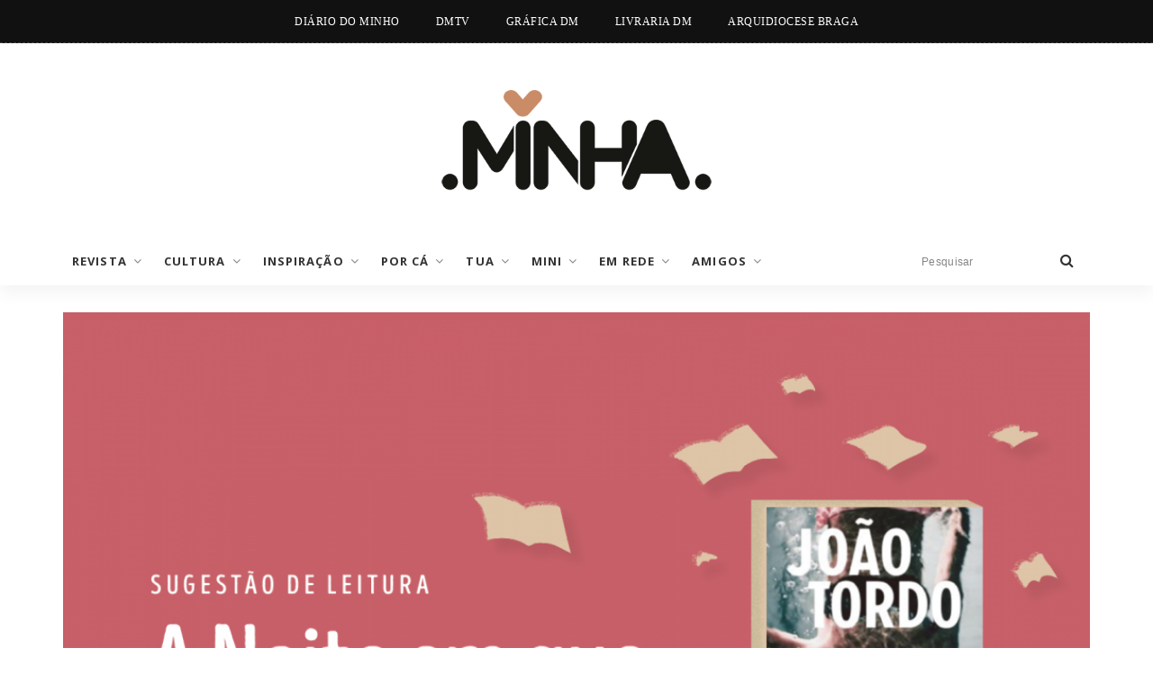

--- FILE ---
content_type: text/html; charset=UTF-8
request_url: https://www.revistaminha.pt/2019/12/12/a-noite-em-que-o-verao-acabou-de-joao-tordo/
body_size: 19717
content:
<!DOCTYPE html>
<html lang="pt-PT">
<!-- BEGIN head -->
<head>
	<!-- Meta Tags -->
	<meta charset="UTF-8" />
	<meta http-equiv="X-UA-Compatible" content="IE=Edge;chrome=1" >
	<meta name="viewport" content="width=device-width, minimum-scale=1.0, maximum-scale=1.0">	
	<style>
#wpadminbar #wp-admin-bar-wccp_free_top_button .ab-icon:before {
	content: "\f160";
	color: #02CA02;
	top: 3px;
}
#wpadminbar #wp-admin-bar-wccp_free_top_button .ab-icon {
	transform: rotate(45deg);
}
</style>
<meta name='robots' content='index, follow, max-image-preview:large, max-snippet:-1, max-video-preview:-1' />

	<!-- This site is optimized with the Yoast SEO plugin v19.10 - https://yoast.com/wordpress/plugins/seo/ -->
	<title>&quot;A Noite em que o Verão Acabou&quot;, de João Tordo - Revista Minha</title>
	<link rel="canonical" href="https://www.revistaminha.pt/2019/12/12/a-noite-em-que-o-verao-acabou-de-joao-tordo/" />
	<meta property="og:locale" content="pt_PT" />
	<meta property="og:type" content="article" />
	<meta property="og:title" content="&quot;A Noite em que o Verão Acabou&quot;, de João Tordo - Revista Minha" />
	<meta property="og:description" content="Dezembro é mês de festa. Temos o aniversário da nossa Minha, o Natal e o Final do Ano com todas as suas resoluções (já agora,&hellip;" />
	<meta property="og:url" content="https://www.revistaminha.pt/2019/12/12/a-noite-em-que-o-verao-acabou-de-joao-tordo/" />
	<meta property="og:site_name" content="Revista Minha" />
	<meta property="article:published_time" content="2019-12-12T15:52:48+00:00" />
	<meta property="article:modified_time" content="2019-12-12T15:53:22+00:00" />
	<meta property="og:image" content="https://www.revistaminha.pt/wp-content/uploads/2019/12/Captura-de-ecrã-2019-12-12-às-15.51.46.png" />
	<meta property="og:image:width" content="1702" />
	<meta property="og:image:height" content="1000" />
	<meta property="og:image:type" content="image/png" />
	<meta name="author" content="Revista Minha" />
	<meta name="twitter:card" content="summary_large_image" />
	<meta name="twitter:label1" content="Escrito por" />
	<meta name="twitter:data1" content="Revista Minha" />
	<meta name="twitter:label2" content="Tempo estimado de leitura" />
	<meta name="twitter:data2" content="3 minutos" />
	<script type="application/ld+json" class="yoast-schema-graph">{"@context":"https://schema.org","@graph":[{"@type":"WebPage","@id":"https://www.revistaminha.pt/2019/12/12/a-noite-em-que-o-verao-acabou-de-joao-tordo/","url":"https://www.revistaminha.pt/2019/12/12/a-noite-em-que-o-verao-acabou-de-joao-tordo/","name":"\"A Noite em que o Verão Acabou\", de João Tordo - Revista Minha","isPartOf":{"@id":"https://www.revistaminha.pt/#website"},"primaryImageOfPage":{"@id":"https://www.revistaminha.pt/2019/12/12/a-noite-em-que-o-verao-acabou-de-joao-tordo/#primaryimage"},"image":{"@id":"https://www.revistaminha.pt/2019/12/12/a-noite-em-que-o-verao-acabou-de-joao-tordo/#primaryimage"},"thumbnailUrl":"https://www.revistaminha.pt/wp-content/uploads/2019/12/Captura-de-ecrã-2019-12-12-às-15.51.46.png","datePublished":"2019-12-12T15:52:48+00:00","dateModified":"2019-12-12T15:53:22+00:00","author":{"@id":"https://www.revistaminha.pt/#/schema/person/33efbb5c6090d0007f07d2597e09c5eb"},"breadcrumb":{"@id":"https://www.revistaminha.pt/2019/12/12/a-noite-em-que-o-verao-acabou-de-joao-tordo/#breadcrumb"},"inLanguage":"pt-PT","potentialAction":[{"@type":"ReadAction","target":["https://www.revistaminha.pt/2019/12/12/a-noite-em-que-o-verao-acabou-de-joao-tordo/"]}]},{"@type":"ImageObject","inLanguage":"pt-PT","@id":"https://www.revistaminha.pt/2019/12/12/a-noite-em-que-o-verao-acabou-de-joao-tordo/#primaryimage","url":"https://www.revistaminha.pt/wp-content/uploads/2019/12/Captura-de-ecrã-2019-12-12-às-15.51.46.png","contentUrl":"https://www.revistaminha.pt/wp-content/uploads/2019/12/Captura-de-ecrã-2019-12-12-às-15.51.46.png","width":1702,"height":1000},{"@type":"BreadcrumbList","@id":"https://www.revistaminha.pt/2019/12/12/a-noite-em-que-o-verao-acabou-de-joao-tordo/#breadcrumb","itemListElement":[{"@type":"ListItem","position":1,"name":"Início","item":"https://www.revistaminha.pt/"},{"@type":"ListItem","position":2,"name":"&#8220;A Noite em que o Verão Acabou&#8221;, de João Tordo"}]},{"@type":"WebSite","@id":"https://www.revistaminha.pt/#website","url":"https://www.revistaminha.pt/","name":"Revista Minha","description":"A revista que conta. Com o coração.","potentialAction":[{"@type":"SearchAction","target":{"@type":"EntryPoint","urlTemplate":"https://www.revistaminha.pt/?s={search_term_string}"},"query-input":"required name=search_term_string"}],"inLanguage":"pt-PT"},{"@type":"Person","@id":"https://www.revistaminha.pt/#/schema/person/33efbb5c6090d0007f07d2597e09c5eb","name":"Revista Minha","image":{"@type":"ImageObject","inLanguage":"pt-PT","@id":"https://www.revistaminha.pt/#/schema/person/image/","url":"https://secure.gravatar.com/avatar/ff346484de01a3d11fd95f5a7035c408?s=96&d=mm&r=g","contentUrl":"https://secure.gravatar.com/avatar/ff346484de01a3d11fd95f5a7035c408?s=96&d=mm&r=g","caption":"Revista Minha"},"url":"https://www.revistaminha.pt/author/revistam/"}]}</script>
	<!-- / Yoast SEO plugin. -->


<link rel='dns-prefetch' href='//fonts.googleapis.com' />
<link rel='dns-prefetch' href='//s.w.org' />
<link rel="alternate" type="application/rss+xml" title="Revista Minha &raquo; Feed" href="https://www.revistaminha.pt/feed/" />
<link rel="alternate" type="application/rss+xml" title="Revista Minha &raquo; Feed de comentários" href="https://www.revistaminha.pt/comments/feed/" />
<link rel="alternate" type="application/rss+xml" title="Feed de comentários de Revista Minha &raquo; &#8220;A Noite em que o Verão Acabou&#8221;, de João Tordo" href="https://www.revistaminha.pt/2019/12/12/a-noite-em-que-o-verao-acabou-de-joao-tordo/feed/" />
		<!-- This site uses the Google Analytics by ExactMetrics plugin v7.10.1 - Using Analytics tracking - https://www.exactmetrics.com/ -->
							<script
				src="//www.googletagmanager.com/gtag/js?id=UA-123096834-2"  data-cfasync="false" data-wpfc-render="false" type="text/javascript" async></script>
			<script data-cfasync="false" data-wpfc-render="false" type="text/javascript">
				var em_version = '7.10.1';
				var em_track_user = true;
				var em_no_track_reason = '';
				
								var disableStrs = [
															'ga-disable-UA-123096834-2',
									];

				/* Function to detect opted out users */
				function __gtagTrackerIsOptedOut() {
					for (var index = 0; index < disableStrs.length; index++) {
						if (document.cookie.indexOf(disableStrs[index] + '=true') > -1) {
							return true;
						}
					}

					return false;
				}

				/* Disable tracking if the opt-out cookie exists. */
				if (__gtagTrackerIsOptedOut()) {
					for (var index = 0; index < disableStrs.length; index++) {
						window[disableStrs[index]] = true;
					}
				}

				/* Opt-out function */
				function __gtagTrackerOptout() {
					for (var index = 0; index < disableStrs.length; index++) {
						document.cookie = disableStrs[index] + '=true; expires=Thu, 31 Dec 2099 23:59:59 UTC; path=/';
						window[disableStrs[index]] = true;
					}
				}

				if ('undefined' === typeof gaOptout) {
					function gaOptout() {
						__gtagTrackerOptout();
					}
				}
								window.dataLayer = window.dataLayer || [];

				window.ExactMetricsDualTracker = {
					helpers: {},
					trackers: {},
				};
				if (em_track_user) {
					function __gtagDataLayer() {
						dataLayer.push(arguments);
					}

					function __gtagTracker(type, name, parameters) {
						if (!parameters) {
							parameters = {};
						}

						if (parameters.send_to) {
							__gtagDataLayer.apply(null, arguments);
							return;
						}

						if (type === 'event') {
							
														parameters.send_to = exactmetrics_frontend.ua;
							__gtagDataLayer(type, name, parameters);
													} else {
							__gtagDataLayer.apply(null, arguments);
						}
					}

					__gtagTracker('js', new Date());
					__gtagTracker('set', {
						'developer_id.dNDMyYj': true,
											});
															__gtagTracker('config', 'UA-123096834-2', {"forceSSL":"true"} );
										window.gtag = __gtagTracker;										(function () {
						/* https://developers.google.com/analytics/devguides/collection/analyticsjs/ */
						/* ga and __gaTracker compatibility shim. */
						var noopfn = function () {
							return null;
						};
						var newtracker = function () {
							return new Tracker();
						};
						var Tracker = function () {
							return null;
						};
						var p = Tracker.prototype;
						p.get = noopfn;
						p.set = noopfn;
						p.send = function () {
							var args = Array.prototype.slice.call(arguments);
							args.unshift('send');
							__gaTracker.apply(null, args);
						};
						var __gaTracker = function () {
							var len = arguments.length;
							if (len === 0) {
								return;
							}
							var f = arguments[len - 1];
							if (typeof f !== 'object' || f === null || typeof f.hitCallback !== 'function') {
								if ('send' === arguments[0]) {
									var hitConverted, hitObject = false, action;
									if ('event' === arguments[1]) {
										if ('undefined' !== typeof arguments[3]) {
											hitObject = {
												'eventAction': arguments[3],
												'eventCategory': arguments[2],
												'eventLabel': arguments[4],
												'value': arguments[5] ? arguments[5] : 1,
											}
										}
									}
									if ('pageview' === arguments[1]) {
										if ('undefined' !== typeof arguments[2]) {
											hitObject = {
												'eventAction': 'page_view',
												'page_path': arguments[2],
											}
										}
									}
									if (typeof arguments[2] === 'object') {
										hitObject = arguments[2];
									}
									if (typeof arguments[5] === 'object') {
										Object.assign(hitObject, arguments[5]);
									}
									if ('undefined' !== typeof arguments[1].hitType) {
										hitObject = arguments[1];
										if ('pageview' === hitObject.hitType) {
											hitObject.eventAction = 'page_view';
										}
									}
									if (hitObject) {
										action = 'timing' === arguments[1].hitType ? 'timing_complete' : hitObject.eventAction;
										hitConverted = mapArgs(hitObject);
										__gtagTracker('event', action, hitConverted);
									}
								}
								return;
							}

							function mapArgs(args) {
								var arg, hit = {};
								var gaMap = {
									'eventCategory': 'event_category',
									'eventAction': 'event_action',
									'eventLabel': 'event_label',
									'eventValue': 'event_value',
									'nonInteraction': 'non_interaction',
									'timingCategory': 'event_category',
									'timingVar': 'name',
									'timingValue': 'value',
									'timingLabel': 'event_label',
									'page': 'page_path',
									'location': 'page_location',
									'title': 'page_title',
								};
								for (arg in args) {
																		if (!(!args.hasOwnProperty(arg) || !gaMap.hasOwnProperty(arg))) {
										hit[gaMap[arg]] = args[arg];
									} else {
										hit[arg] = args[arg];
									}
								}
								return hit;
							}

							try {
								f.hitCallback();
							} catch (ex) {
							}
						};
						__gaTracker.create = newtracker;
						__gaTracker.getByName = newtracker;
						__gaTracker.getAll = function () {
							return [];
						};
						__gaTracker.remove = noopfn;
						__gaTracker.loaded = true;
						window['__gaTracker'] = __gaTracker;
					})();
									} else {
										console.log("");
					(function () {
						function __gtagTracker() {
							return null;
						}

						window['__gtagTracker'] = __gtagTracker;
						window['gtag'] = __gtagTracker;
					})();
									}
			</script>
				<!-- / Google Analytics by ExactMetrics -->
		<script type="text/javascript">
window._wpemojiSettings = {"baseUrl":"https:\/\/s.w.org\/images\/core\/emoji\/14.0.0\/72x72\/","ext":".png","svgUrl":"https:\/\/s.w.org\/images\/core\/emoji\/14.0.0\/svg\/","svgExt":".svg","source":{"concatemoji":"https:\/\/www.revistaminha.pt\/wp-includes\/js\/wp-emoji-release.min.js?ver=6.0.11"}};
/*! This file is auto-generated */
!function(e,a,t){var n,r,o,i=a.createElement("canvas"),p=i.getContext&&i.getContext("2d");function s(e,t){var a=String.fromCharCode,e=(p.clearRect(0,0,i.width,i.height),p.fillText(a.apply(this,e),0,0),i.toDataURL());return p.clearRect(0,0,i.width,i.height),p.fillText(a.apply(this,t),0,0),e===i.toDataURL()}function c(e){var t=a.createElement("script");t.src=e,t.defer=t.type="text/javascript",a.getElementsByTagName("head")[0].appendChild(t)}for(o=Array("flag","emoji"),t.supports={everything:!0,everythingExceptFlag:!0},r=0;r<o.length;r++)t.supports[o[r]]=function(e){if(!p||!p.fillText)return!1;switch(p.textBaseline="top",p.font="600 32px Arial",e){case"flag":return s([127987,65039,8205,9895,65039],[127987,65039,8203,9895,65039])?!1:!s([55356,56826,55356,56819],[55356,56826,8203,55356,56819])&&!s([55356,57332,56128,56423,56128,56418,56128,56421,56128,56430,56128,56423,56128,56447],[55356,57332,8203,56128,56423,8203,56128,56418,8203,56128,56421,8203,56128,56430,8203,56128,56423,8203,56128,56447]);case"emoji":return!s([129777,127995,8205,129778,127999],[129777,127995,8203,129778,127999])}return!1}(o[r]),t.supports.everything=t.supports.everything&&t.supports[o[r]],"flag"!==o[r]&&(t.supports.everythingExceptFlag=t.supports.everythingExceptFlag&&t.supports[o[r]]);t.supports.everythingExceptFlag=t.supports.everythingExceptFlag&&!t.supports.flag,t.DOMReady=!1,t.readyCallback=function(){t.DOMReady=!0},t.supports.everything||(n=function(){t.readyCallback()},a.addEventListener?(a.addEventListener("DOMContentLoaded",n,!1),e.addEventListener("load",n,!1)):(e.attachEvent("onload",n),a.attachEvent("onreadystatechange",function(){"complete"===a.readyState&&t.readyCallback()})),(e=t.source||{}).concatemoji?c(e.concatemoji):e.wpemoji&&e.twemoji&&(c(e.twemoji),c(e.wpemoji)))}(window,document,window._wpemojiSettings);
</script>
<style type="text/css">
img.wp-smiley,
img.emoji {
	display: inline !important;
	border: none !important;
	box-shadow: none !important;
	height: 1em !important;
	width: 1em !important;
	margin: 0 0.07em !important;
	vertical-align: -0.1em !important;
	background: none !important;
	padding: 0 !important;
}
</style>
			<style type="text/css">
		</style>
		<link rel='stylesheet' id='sdm-styles-css'  href='https://www.revistaminha.pt/wp-content/plugins/simple-download-monitor/css/sdm_wp_styles.css?ver=6.0.11' type='text/css' media='all' />
<link rel='stylesheet' id='op_plugin_styles-css'  href='https://www.revistaminha.pt/wp-content/plugins/op-shortcodes/assets/css/style.min.css?ver=6.0.11' type='text/css' media='all' />
<link rel='stylesheet' id='font-awesome-css'  href='https://www.revistaminha.pt/wp-content/plugins/op-shortcodes/assets/css/font-awesome.min.css?ver=6.0.11' type='text/css' media='all' />
<link rel='stylesheet' id='peppermint_plugin_styles-css'  href='https://www.revistaminha.pt/wp-content/plugins/peppermint-extensions/assets/css/style.min.css?ver=6.0.11' type='text/css' media='all' />
<link rel='stylesheet' id='wp-block-library-css'  href='https://www.revistaminha.pt/wp-includes/css/dist/block-library/style.min.css?ver=6.0.11' type='text/css' media='all' />
<style id='wp-block-library-theme-inline-css' type='text/css'>
.wp-block-audio figcaption{color:#555;font-size:13px;text-align:center}.is-dark-theme .wp-block-audio figcaption{color:hsla(0,0%,100%,.65)}.wp-block-code{border:1px solid #ccc;border-radius:4px;font-family:Menlo,Consolas,monaco,monospace;padding:.8em 1em}.wp-block-embed figcaption{color:#555;font-size:13px;text-align:center}.is-dark-theme .wp-block-embed figcaption{color:hsla(0,0%,100%,.65)}.blocks-gallery-caption{color:#555;font-size:13px;text-align:center}.is-dark-theme .blocks-gallery-caption{color:hsla(0,0%,100%,.65)}.wp-block-image figcaption{color:#555;font-size:13px;text-align:center}.is-dark-theme .wp-block-image figcaption{color:hsla(0,0%,100%,.65)}.wp-block-pullquote{border-top:4px solid;border-bottom:4px solid;margin-bottom:1.75em;color:currentColor}.wp-block-pullquote__citation,.wp-block-pullquote cite,.wp-block-pullquote footer{color:currentColor;text-transform:uppercase;font-size:.8125em;font-style:normal}.wp-block-quote{border-left:.25em solid;margin:0 0 1.75em;padding-left:1em}.wp-block-quote cite,.wp-block-quote footer{color:currentColor;font-size:.8125em;position:relative;font-style:normal}.wp-block-quote.has-text-align-right{border-left:none;border-right:.25em solid;padding-left:0;padding-right:1em}.wp-block-quote.has-text-align-center{border:none;padding-left:0}.wp-block-quote.is-large,.wp-block-quote.is-style-large,.wp-block-quote.is-style-plain{border:none}.wp-block-search .wp-block-search__label{font-weight:700}:where(.wp-block-group.has-background){padding:1.25em 2.375em}.wp-block-separator.has-css-opacity{opacity:.4}.wp-block-separator{border:none;border-bottom:2px solid;margin-left:auto;margin-right:auto}.wp-block-separator.has-alpha-channel-opacity{opacity:1}.wp-block-separator:not(.is-style-wide):not(.is-style-dots){width:100px}.wp-block-separator.has-background:not(.is-style-dots){border-bottom:none;height:1px}.wp-block-separator.has-background:not(.is-style-wide):not(.is-style-dots){height:2px}.wp-block-table thead{border-bottom:3px solid}.wp-block-table tfoot{border-top:3px solid}.wp-block-table td,.wp-block-table th{padding:.5em;border:1px solid;word-break:normal}.wp-block-table figcaption{color:#555;font-size:13px;text-align:center}.is-dark-theme .wp-block-table figcaption{color:hsla(0,0%,100%,.65)}.wp-block-video figcaption{color:#555;font-size:13px;text-align:center}.is-dark-theme .wp-block-video figcaption{color:hsla(0,0%,100%,.65)}.wp-block-template-part.has-background{padding:1.25em 2.375em;margin-top:0;margin-bottom:0}
</style>
<style id='global-styles-inline-css' type='text/css'>
body{--wp--preset--color--black: #000000;--wp--preset--color--cyan-bluish-gray: #abb8c3;--wp--preset--color--white: #ffffff;--wp--preset--color--pale-pink: #f78da7;--wp--preset--color--vivid-red: #cf2e2e;--wp--preset--color--luminous-vivid-orange: #ff6900;--wp--preset--color--luminous-vivid-amber: #fcb900;--wp--preset--color--light-green-cyan: #7bdcb5;--wp--preset--color--vivid-green-cyan: #00d084;--wp--preset--color--pale-cyan-blue: #8ed1fc;--wp--preset--color--vivid-cyan-blue: #0693e3;--wp--preset--color--vivid-purple: #9b51e0;--wp--preset--gradient--vivid-cyan-blue-to-vivid-purple: linear-gradient(135deg,rgba(6,147,227,1) 0%,rgb(155,81,224) 100%);--wp--preset--gradient--light-green-cyan-to-vivid-green-cyan: linear-gradient(135deg,rgb(122,220,180) 0%,rgb(0,208,130) 100%);--wp--preset--gradient--luminous-vivid-amber-to-luminous-vivid-orange: linear-gradient(135deg,rgba(252,185,0,1) 0%,rgba(255,105,0,1) 100%);--wp--preset--gradient--luminous-vivid-orange-to-vivid-red: linear-gradient(135deg,rgba(255,105,0,1) 0%,rgb(207,46,46) 100%);--wp--preset--gradient--very-light-gray-to-cyan-bluish-gray: linear-gradient(135deg,rgb(238,238,238) 0%,rgb(169,184,195) 100%);--wp--preset--gradient--cool-to-warm-spectrum: linear-gradient(135deg,rgb(74,234,220) 0%,rgb(151,120,209) 20%,rgb(207,42,186) 40%,rgb(238,44,130) 60%,rgb(251,105,98) 80%,rgb(254,248,76) 100%);--wp--preset--gradient--blush-light-purple: linear-gradient(135deg,rgb(255,206,236) 0%,rgb(152,150,240) 100%);--wp--preset--gradient--blush-bordeaux: linear-gradient(135deg,rgb(254,205,165) 0%,rgb(254,45,45) 50%,rgb(107,0,62) 100%);--wp--preset--gradient--luminous-dusk: linear-gradient(135deg,rgb(255,203,112) 0%,rgb(199,81,192) 50%,rgb(65,88,208) 100%);--wp--preset--gradient--pale-ocean: linear-gradient(135deg,rgb(255,245,203) 0%,rgb(182,227,212) 50%,rgb(51,167,181) 100%);--wp--preset--gradient--electric-grass: linear-gradient(135deg,rgb(202,248,128) 0%,rgb(113,206,126) 100%);--wp--preset--gradient--midnight: linear-gradient(135deg,rgb(2,3,129) 0%,rgb(40,116,252) 100%);--wp--preset--duotone--dark-grayscale: url('#wp-duotone-dark-grayscale');--wp--preset--duotone--grayscale: url('#wp-duotone-grayscale');--wp--preset--duotone--purple-yellow: url('#wp-duotone-purple-yellow');--wp--preset--duotone--blue-red: url('#wp-duotone-blue-red');--wp--preset--duotone--midnight: url('#wp-duotone-midnight');--wp--preset--duotone--magenta-yellow: url('#wp-duotone-magenta-yellow');--wp--preset--duotone--purple-green: url('#wp-duotone-purple-green');--wp--preset--duotone--blue-orange: url('#wp-duotone-blue-orange');--wp--preset--font-size--small: 13px;--wp--preset--font-size--medium: 20px;--wp--preset--font-size--large: 36px;--wp--preset--font-size--x-large: 42px;}.has-black-color{color: var(--wp--preset--color--black) !important;}.has-cyan-bluish-gray-color{color: var(--wp--preset--color--cyan-bluish-gray) !important;}.has-white-color{color: var(--wp--preset--color--white) !important;}.has-pale-pink-color{color: var(--wp--preset--color--pale-pink) !important;}.has-vivid-red-color{color: var(--wp--preset--color--vivid-red) !important;}.has-luminous-vivid-orange-color{color: var(--wp--preset--color--luminous-vivid-orange) !important;}.has-luminous-vivid-amber-color{color: var(--wp--preset--color--luminous-vivid-amber) !important;}.has-light-green-cyan-color{color: var(--wp--preset--color--light-green-cyan) !important;}.has-vivid-green-cyan-color{color: var(--wp--preset--color--vivid-green-cyan) !important;}.has-pale-cyan-blue-color{color: var(--wp--preset--color--pale-cyan-blue) !important;}.has-vivid-cyan-blue-color{color: var(--wp--preset--color--vivid-cyan-blue) !important;}.has-vivid-purple-color{color: var(--wp--preset--color--vivid-purple) !important;}.has-black-background-color{background-color: var(--wp--preset--color--black) !important;}.has-cyan-bluish-gray-background-color{background-color: var(--wp--preset--color--cyan-bluish-gray) !important;}.has-white-background-color{background-color: var(--wp--preset--color--white) !important;}.has-pale-pink-background-color{background-color: var(--wp--preset--color--pale-pink) !important;}.has-vivid-red-background-color{background-color: var(--wp--preset--color--vivid-red) !important;}.has-luminous-vivid-orange-background-color{background-color: var(--wp--preset--color--luminous-vivid-orange) !important;}.has-luminous-vivid-amber-background-color{background-color: var(--wp--preset--color--luminous-vivid-amber) !important;}.has-light-green-cyan-background-color{background-color: var(--wp--preset--color--light-green-cyan) !important;}.has-vivid-green-cyan-background-color{background-color: var(--wp--preset--color--vivid-green-cyan) !important;}.has-pale-cyan-blue-background-color{background-color: var(--wp--preset--color--pale-cyan-blue) !important;}.has-vivid-cyan-blue-background-color{background-color: var(--wp--preset--color--vivid-cyan-blue) !important;}.has-vivid-purple-background-color{background-color: var(--wp--preset--color--vivid-purple) !important;}.has-black-border-color{border-color: var(--wp--preset--color--black) !important;}.has-cyan-bluish-gray-border-color{border-color: var(--wp--preset--color--cyan-bluish-gray) !important;}.has-white-border-color{border-color: var(--wp--preset--color--white) !important;}.has-pale-pink-border-color{border-color: var(--wp--preset--color--pale-pink) !important;}.has-vivid-red-border-color{border-color: var(--wp--preset--color--vivid-red) !important;}.has-luminous-vivid-orange-border-color{border-color: var(--wp--preset--color--luminous-vivid-orange) !important;}.has-luminous-vivid-amber-border-color{border-color: var(--wp--preset--color--luminous-vivid-amber) !important;}.has-light-green-cyan-border-color{border-color: var(--wp--preset--color--light-green-cyan) !important;}.has-vivid-green-cyan-border-color{border-color: var(--wp--preset--color--vivid-green-cyan) !important;}.has-pale-cyan-blue-border-color{border-color: var(--wp--preset--color--pale-cyan-blue) !important;}.has-vivid-cyan-blue-border-color{border-color: var(--wp--preset--color--vivid-cyan-blue) !important;}.has-vivid-purple-border-color{border-color: var(--wp--preset--color--vivid-purple) !important;}.has-vivid-cyan-blue-to-vivid-purple-gradient-background{background: var(--wp--preset--gradient--vivid-cyan-blue-to-vivid-purple) !important;}.has-light-green-cyan-to-vivid-green-cyan-gradient-background{background: var(--wp--preset--gradient--light-green-cyan-to-vivid-green-cyan) !important;}.has-luminous-vivid-amber-to-luminous-vivid-orange-gradient-background{background: var(--wp--preset--gradient--luminous-vivid-amber-to-luminous-vivid-orange) !important;}.has-luminous-vivid-orange-to-vivid-red-gradient-background{background: var(--wp--preset--gradient--luminous-vivid-orange-to-vivid-red) !important;}.has-very-light-gray-to-cyan-bluish-gray-gradient-background{background: var(--wp--preset--gradient--very-light-gray-to-cyan-bluish-gray) !important;}.has-cool-to-warm-spectrum-gradient-background{background: var(--wp--preset--gradient--cool-to-warm-spectrum) !important;}.has-blush-light-purple-gradient-background{background: var(--wp--preset--gradient--blush-light-purple) !important;}.has-blush-bordeaux-gradient-background{background: var(--wp--preset--gradient--blush-bordeaux) !important;}.has-luminous-dusk-gradient-background{background: var(--wp--preset--gradient--luminous-dusk) !important;}.has-pale-ocean-gradient-background{background: var(--wp--preset--gradient--pale-ocean) !important;}.has-electric-grass-gradient-background{background: var(--wp--preset--gradient--electric-grass) !important;}.has-midnight-gradient-background{background: var(--wp--preset--gradient--midnight) !important;}.has-small-font-size{font-size: var(--wp--preset--font-size--small) !important;}.has-medium-font-size{font-size: var(--wp--preset--font-size--medium) !important;}.has-large-font-size{font-size: var(--wp--preset--font-size--large) !important;}.has-x-large-font-size{font-size: var(--wp--preset--font-size--x-large) !important;}
</style>
<link rel='stylesheet' id='contact-form-7-css'  href='https://www.revistaminha.pt/wp-content/plugins/contact-form-7/includes/css/styles.css?ver=5.6.4' type='text/css' media='all' />
<link rel='stylesheet' id='fts-feeds-css'  href='https://www.revistaminha.pt/wp-content/plugins/feed-them-social/feeds/css/styles.css?ver=3.0.2' type='text/css' media='' />
<link rel='stylesheet' id='cs-default-css'  href='https://www.revistaminha.pt/wp-content/themes/peppermint/css/style.min.css?ver=6.0.11' type='text/css' media='all' />
<link rel='stylesheet' id='prettyPhoto-css'  href='https://www.revistaminha.pt/wp-content/themes/peppermint/css/prettyPhoto.css?ver=6.0.11' type='text/css' media='all' />
<link rel='stylesheet' id='meanmenu-css'  href='https://www.revistaminha.pt/wp-content/themes/peppermint/css/meanmenu.min.css?ver=6.0.11' type='text/css' media='all' />
<link rel='stylesheet' id='owlcarousel-css'  href='https://www.revistaminha.pt/wp-content/themes/peppermint/css/owl.carousel.css?ver=6.0.11' type='text/css' media='all' />
<link rel='stylesheet' id='peppermint-responsive-css'  href='https://www.revistaminha.pt/wp-content/themes/peppermint/css/responsive.min.css?ver=6.0.11' type='text/css' media='all' />
<style id='peppermint-inline-css-inline-css' type='text/css'>
.header .logo, .header2 .logo img, .header3 .logo img {width: 300px;}.__btn-secondary:after {background:rgba(214,151,83,0.70);}.sticky-post {background:rgba(214,151,83,0.95);}.widget ul li:after, .widget_contact li:after, .__btn i,.widget a:hover, .single_post_nav a:hover i, .single_post_nav a:hover, .blog-post-footer .share-social li a:hover, span.cat a:hover,blockquote:before, .comment-list .comment-reply-link:before,.top-style3 .op-nav-menu .current-menu-item > a, .top-style3 .op-nav-menu .current_page_item > a, .top-style3 .current-menu-parent > a, .top-style3 .current_page_parent > a, .top-style3 .current-menu-ancestor > a, .top-style3 .current_page_ancestor > a, .header .op-nav-menu .current-menu-item > a, .header .op-nav-menu .current_page_item > a { color : #d69753;}.mean-container .mean-nav ul li.current-menu-item > a, .mean-container .mean-nav ul li.current_page_item > a { color : #d69753!important;}.title-divider:after, .widget-title:after, .title-divider:before, .widget-title:before, .widget h4:before, .widget h4:after,.pagination a,.widget_calendar tbody a,form button, form input[type="submit"], form input[type="button"], .field-wrap button, .field-wrap input[type="submit"], .field-wrap input[type="button"], .widget-title span:before, .widget-title span:after,.widget.widget_tags li a:hover,.tags a:hover, .widget_social li a:hover, mark,ins,.post-formats, .banner2 .post-extra span:after, .slider-strip .post-extra span:after,.post-meta span a:after, #slider-strip .owl-dot.active span,#slider-strip2 .owl-dot.active span,.widget-twitter-active .owl-dots .active span,.owl-dots .active span,.blog-post-footer .share ul li a, .post-single .post-date span a:after, .post-single .post-date span span:after, span.cat a:after, .content-area form.wpcf7-form input[type="submit"]:hover,.footer .widget.widget_tags li a,span.peppermint-woo-cart-num  {background:#d69753;}.mejs-controls .mejs-time-rail .mejs-time-current, .mejs-controls .mejs-horizontal-volume-slider .mejs-horizontal-volume-current, .footer .widget_social ul li a:hover{background:#d69753 !important;}.widget.widget_tags li, .widget.widget_tags li a:hover, .tags a:hover, form button, form input[type="submit"], form input[type="button"], .field-wrap button, .field-wrap input[type="submit"], .field-wrap input[type="button"], .round-icons li:hover a,.widget_social li a:hover, .footer .widget_social ul li a:hover,.widget-twitter-active .owl-dots .active span,.owl-dots .active span,.content-area form.wpcf7-form input[type="submit"]:hover,.footer .widget.widget_tags li a {border-color:#d69753;}.loader1 span:nth-child(1), .loader1 span:nth-child(2) {background:#d69753;border-right-color: transparent;}.accordion-section-title:before, .accordion2 .accordion-section-title {background:#d69753;}.button:after, .button1:after, .button2:after, .button3:after, .button4:after {background:rgba(214,151,83,0.75);}.quote_content a blockquote{background:rgba(214,151,83,0.50);}.post-body a, .page .posts-main > .post-single a, .blog-comment-body a, .widget.widget_rss ul li a.rsswidget {color:#C2095A;}.post-body a:hover, .page .posts-main > .post-single a:hover, .blog-comment-body a:hover, .widget.widget_rss ul li a.rsswidget:hover{color:#000;}h1, h2, h3, h4, h5, h6, blockquote,.link_content a p,.wpcf7 p, .wpcf7 label, .nf-field-label label, .nf-form-fields-required, .heading_font {font-family:Roboto;}.post-title, .post-title a, .posts-main .post-single .post-title > a, .widget-title, .archive-box h1, .page-banner h1, .quote_content p, .link_content p{font-weight:700;}.post-title, .post-title a, .posts-main .post-single .post-title > a, .posts-main .post-single .post-title > a:hover, .widget-title {color:#111;}body{font-family:Helvetica Neue;}.header .op-nav-menu li a, .top-header .op-nav-menu ul li a {font-weight:300;}.header .op-nav-menu li a, .top-header .op-nav-menu ul li a {font-family:Open Sans;}.header .op-nav-menu li a {font-size:13px;}h1{ font-size: 46px; font-weight: 700; }h2{ font-size: 36px; font-weight: 600; }h3{ font-size: 26px; font-weight: 700; }h4{ font-size: 18px; font-weight: 700; }h5{ font-size: 16px; font-weight: 700; }h6{ font-size: 14px; font-weight: 700; }body{ font-size: 17px; color: #5d5d5d;font-weight: 400; }body, .post-body p{ font-size: 17px; color: #5d5d5d;font-weight: 400; }.top-header .social-menu.round-icons a {background-color:#333;}.top-header .social-menu.round-icons a {color:#fff;}.top-header {background: #111 !important;}.top-style3 .mean-container a.meanmenu-reveal span {background: #fff}.top-header ul li,.top-header ul li a, .top-header .search button, .top-header .search i, .top-style3 .mean-container a.meanmenu-reveal {color:#fff}.top-header .search input[type="text"]{opacity:0.95;}.top-header form.search {background:rgba(255,255,255,0.08);}.top-header .search input[type="text"], .top-header .search input[type="text"]::placeholder, .top-header li.menu-item-has-children>a:after, .top-header li.page_item_has_children>a:after {color:rgba(255,255,255,0.6) !important;}span.peppermint-woo-cart-icon{color:rgba(255,255,255,0.25);}span.peppermint-woo-cart-icon{border-left:rgba(255,255,255,0.25) dashed 3px;}.top-header {border-bottom:rgba(255,255,255,0.2) dashed 1px;}.header {background: #fff !important;}.header-style3 {background:#ffffff;}.header3-menu {border-color:#ffffff;}.header3-menu {padding-left:0;}.header3 .col.search {border-color:#ffffff;}.header a, .header3 form.search i, .header-cart-icon span.peppermint-woo-cart-icon {color:#333;}.header3 .mean-container a.meanmenu-reveal span {background:#333;}.header3 .col.search input[type="text"], .header3 .col.search input[type="text"]::placeholder, .header li.menu-item-has-children>a:after, .header li.page_item_has_children>a:after {color:rgba(51,51,51,0.6) !important;}.header-cart-icon span.peppermint-woo-cart-icon {border-left: rgba(51,51,51,0.25) dashed 3px;}.header a:hover {color:#777;}.footer,.footer-widgets-four .widget .widget-title span {background: #f1f1f1 !important;}.footer .widget .item-meta {color:rgba(117,117,117,0.6);}.footer .widget_twitter .twitter-icon {color:rgba(117,117,117,0.3);}.footer .widget .item, .footer .widget ul li, .footer .widget ol li {border-color:rgba(117,117,117,0.3)}.footer .widget_social ul li a, .footer #wp-calendar caption, .footer p, .footer label, .footer span, .footer #wp-calendar td,.footer .widget p, .footer .widget h1, .footer .widget h2, .footer .widget h3, .footer .widget h4, .footer .widget h5, .footer .widget h6, .footer .widget a,  .footer .widget ul li,.footer .widget-title, .footer .widget h4 {color:#757575}.footer .title-divider:before, .footer .widget-title:before, .footer .widget h4:before, .footer .title-divider:after, .footer .widget-title:after, .footer .widget h4:after{background-color:rgba(117,117,117,0.2)}.footer a, .footer .widget a, .footer-menu li a {color:#333;}.footer a:hover, .footer .widget a:hover, .footer-menu li a:hover {color:#777;}@media only screen and (max-width: 768px) { .sidebar-left,.sidebar-right, .sidebar{display:none !important;} }
</style>
<link rel='stylesheet' id='google-font-css'  href='https://fonts.googleapis.com/css?family=Open+Sans%3A700%7CRoboto%3A300%2C400%2C700&#038;ver=6.0.11' type='text/css' media='all' />
<link rel='stylesheet' id='newsletter-css'  href='https://www.revistaminha.pt/wp-content/plugins/newsletter/style.css?ver=7.5.6' type='text/css' media='all' />
<script type='text/javascript' src='https://www.revistaminha.pt/wp-includes/js/jquery/jquery.min.js?ver=3.6.0' id='jquery-core-js'></script>
<script type='text/javascript' src='https://www.revistaminha.pt/wp-includes/js/jquery/jquery-migrate.min.js?ver=3.3.2' id='jquery-migrate-js'></script>
<script type='text/javascript' id='fts_clear_cache_script-js-extra'>
/* <![CDATA[ */
var ftsAjax = {"ajaxurl":"https:\/\/www.revistaminha.pt\/wp-admin\/admin-ajax.php"};
var ftsAjax = {"ajaxurl":"https:\/\/www.revistaminha.pt\/wp-admin\/admin-ajax.php"};
/* ]]> */
</script>
<script type='text/javascript' src='https://www.revistaminha.pt/wp-content/plugins/feed-them-social/admin/js/admin.js?ver=3.0.2' id='fts_clear_cache_script-js'></script>
<script type='text/javascript' id='fts_encrypt_script-js-extra'>
/* <![CDATA[ */
var ftsAjaxEncrypt = {"ajaxurl":"https:\/\/www.revistaminha.pt\/wp-admin\/admin-ajax.php","nonce":"a2710b65b2"};
var ftsAjaxEncrypt = {"ajaxurl":"https:\/\/www.revistaminha.pt\/wp-admin\/admin-ajax.php","nonce":"a2710b65b2"};
/* ]]> */
</script>
<script type='text/javascript' src='https://www.revistaminha.pt/wp-content/plugins/feed-them-social/admin/js/encrypt.js?ver=3.0.2' id='fts_encrypt_script-js'></script>
<script type='text/javascript' src='https://www.revistaminha.pt/wp-content/plugins/google-analytics-dashboard-for-wp/assets/js/frontend-gtag.min.js?ver=7.10.1' id='exactmetrics-frontend-script-js'></script>
<script data-cfasync="false" data-wpfc-render="false" type="text/javascript" id='exactmetrics-frontend-script-js-extra'>/* <![CDATA[ */
var exactmetrics_frontend = {"js_events_tracking":"true","download_extensions":"zip,mp3,mpeg,pdf,docx,pptx,xlsx,rar","inbound_paths":"[{\"path\":\"\\\/go\\\/\",\"label\":\"affiliate\"},{\"path\":\"\\\/recommend\\\/\",\"label\":\"affiliate\"}]","home_url":"https:\/\/www.revistaminha.pt","hash_tracking":"false","ua":"UA-123096834-2","v4_id":""};/* ]]> */
</script>
<script type='text/javascript' src='https://www.revistaminha.pt/wp-content/plugins/feed-them-social/feeds/js/powered-by.js?ver=3.0.2' id='fts_powered_by_js-js'></script>
<script type='text/javascript' id='fts-global-js-extra'>
/* <![CDATA[ */
var fts_twitter_ajax = {"ajax_url":"https:\/\/www.revistaminha.pt\/wp-admin\/admin-ajax.php"};
var fts_twitter_ajax = {"ajax_url":"https:\/\/www.revistaminha.pt\/wp-admin\/admin-ajax.php"};
/* ]]> */
</script>
<script type='text/javascript' src='https://www.revistaminha.pt/wp-content/plugins/feed-them-social/feeds/js/fts-global.js?ver=3.0.2' id='fts-global-js'></script>
<script type='text/javascript' src='https://www.revistaminha.pt/wp-content/plugins/op-shortcodes/assets/js/script.min.js?ver=2.6.2' id='op_plugin_script-js'></script>
<script type='text/javascript' id='sdm-scripts-js-extra'>
/* <![CDATA[ */
var sdm_ajax_script = {"ajaxurl":"https:\/\/www.revistaminha.pt\/wp-admin\/admin-ajax.php"};
/* ]]> */
</script>
<script type='text/javascript' src='https://www.revistaminha.pt/wp-content/plugins/simple-download-monitor/js/sdm_wp_scripts.js?ver=6.0.11' id='sdm-scripts-js'></script>
<link rel="https://api.w.org/" href="https://www.revistaminha.pt/wp-json/" /><link rel="alternate" type="application/json" href="https://www.revistaminha.pt/wp-json/wp/v2/posts/3797" /><link rel="EditURI" type="application/rsd+xml" title="RSD" href="https://www.revistaminha.pt/xmlrpc.php?rsd" />
<link rel="wlwmanifest" type="application/wlwmanifest+xml" href="https://www.revistaminha.pt/wp-includes/wlwmanifest.xml" /> 
<meta name="generator" content="WordPress 6.0.11" />
<link rel='shortlink' href='https://www.revistaminha.pt/?p=3797' />
<link rel="alternate" type="application/json+oembed" href="https://www.revistaminha.pt/wp-json/oembed/1.0/embed?url=https%3A%2F%2Fwww.revistaminha.pt%2F2019%2F12%2F12%2Fa-noite-em-que-o-verao-acabou-de-joao-tordo%2F" />
<link rel="alternate" type="text/xml+oembed" href="https://www.revistaminha.pt/wp-json/oembed/1.0/embed?url=https%3A%2F%2Fwww.revistaminha.pt%2F2019%2F12%2F12%2Fa-noite-em-que-o-verao-acabou-de-joao-tordo%2F&#038;format=xml" />
<script id="wpcp_disable_selection" type="text/javascript">
var image_save_msg='You are not allowed to save images!';
	var no_menu_msg='Context Menu disabled!';
	var smessage = "Content is protected !!";

function disableEnterKey(e)
{
	var elemtype = e.target.tagName;
	
	elemtype = elemtype.toUpperCase();
	
	if (elemtype == "TEXT" || elemtype == "TEXTAREA" || elemtype == "INPUT" || elemtype == "PASSWORD" || elemtype == "SELECT" || elemtype == "OPTION" || elemtype == "EMBED")
	{
		elemtype = 'TEXT';
	}
	
	if (e.ctrlKey){
     var key;
     if(window.event)
          key = window.event.keyCode;     //IE
     else
          key = e.which;     //firefox (97)
    //if (key != 17) alert(key);
     if (elemtype!= 'TEXT' && (key == 97 || key == 65 || key == 67 || key == 99 || key == 88 || key == 120 || key == 26 || key == 85  || key == 86 || key == 83 || key == 43 || key == 73))
     {
		if(wccp_free_iscontenteditable(e)) return true;
		show_wpcp_message('You are not allowed to copy content or view source');
		return false;
     }else
     	return true;
     }
}


/*For contenteditable tags*/
function wccp_free_iscontenteditable(e)
{
	var e = e || window.event; // also there is no e.target property in IE. instead IE uses window.event.srcElement
  	
	var target = e.target || e.srcElement;

	var elemtype = e.target.nodeName;
	
	elemtype = elemtype.toUpperCase();
	
	var iscontenteditable = "false";
		
	if(typeof target.getAttribute!="undefined" ) iscontenteditable = target.getAttribute("contenteditable"); // Return true or false as string
	
	var iscontenteditable2 = false;
	
	if(typeof target.isContentEditable!="undefined" ) iscontenteditable2 = target.isContentEditable; // Return true or false as boolean

	if(target.parentElement.isContentEditable) iscontenteditable2 = true;
	
	if (iscontenteditable == "true" || iscontenteditable2 == true)
	{
		if(typeof target.style!="undefined" ) target.style.cursor = "text";
		
		return true;
	}
}

////////////////////////////////////
function disable_copy(e)
{	
	var e = e || window.event; // also there is no e.target property in IE. instead IE uses window.event.srcElement
	
	var elemtype = e.target.tagName;
	
	elemtype = elemtype.toUpperCase();
	
	if (elemtype == "TEXT" || elemtype == "TEXTAREA" || elemtype == "INPUT" || elemtype == "PASSWORD" || elemtype == "SELECT" || elemtype == "OPTION" || elemtype == "EMBED")
	{
		elemtype = 'TEXT';
	}
	
	if(wccp_free_iscontenteditable(e)) return true;
	
	var isSafari = /Safari/.test(navigator.userAgent) && /Apple Computer/.test(navigator.vendor);
	
	var checker_IMG = '';
	if (elemtype == "IMG" && checker_IMG == 'checked' && e.detail >= 2) {show_wpcp_message(alertMsg_IMG);return false;}
	if (elemtype != "TEXT")
	{
		if (smessage !== "" && e.detail == 2)
			show_wpcp_message(smessage);
		
		if (isSafari)
			return true;
		else
			return false;
	}	
}

//////////////////////////////////////////
function disable_copy_ie()
{
	var e = e || window.event;
	var elemtype = window.event.srcElement.nodeName;
	elemtype = elemtype.toUpperCase();
	if(wccp_free_iscontenteditable(e)) return true;
	if (elemtype == "IMG") {show_wpcp_message(alertMsg_IMG);return false;}
	if (elemtype != "TEXT" && elemtype != "TEXTAREA" && elemtype != "INPUT" && elemtype != "PASSWORD" && elemtype != "SELECT" && elemtype != "OPTION" && elemtype != "EMBED")
	{
		return false;
	}
}	
function reEnable()
{
	return true;
}
document.onkeydown = disableEnterKey;
document.onselectstart = disable_copy_ie;
if(navigator.userAgent.indexOf('MSIE')==-1)
{
	document.onmousedown = disable_copy;
	document.onclick = reEnable;
}
function disableSelection(target)
{
    //For IE This code will work
    if (typeof target.onselectstart!="undefined")
    target.onselectstart = disable_copy_ie;
    
    //For Firefox This code will work
    else if (typeof target.style.MozUserSelect!="undefined")
    {target.style.MozUserSelect="none";}
    
    //All other  (ie: Opera) This code will work
    else
    target.onmousedown=function(){return false}
    target.style.cursor = "default";
}
//Calling the JS function directly just after body load
window.onload = function(){disableSelection(document.body);};

//////////////////special for safari Start////////////////
var onlongtouch;
var timer;
var touchduration = 1000; //length of time we want the user to touch before we do something

var elemtype = "";
function touchstart(e) {
	var e = e || window.event;
  // also there is no e.target property in IE.
  // instead IE uses window.event.srcElement
  	var target = e.target || e.srcElement;
	
	elemtype = window.event.srcElement.nodeName;
	
	elemtype = elemtype.toUpperCase();
	
	if(!wccp_pro_is_passive()) e.preventDefault();
	if (!timer) {
		timer = setTimeout(onlongtouch, touchduration);
	}
}

function touchend() {
    //stops short touches from firing the event
    if (timer) {
        clearTimeout(timer);
        timer = null;
    }
	onlongtouch();
}

onlongtouch = function(e) { //this will clear the current selection if anything selected
	
	if (elemtype != "TEXT" && elemtype != "TEXTAREA" && elemtype != "INPUT" && elemtype != "PASSWORD" && elemtype != "SELECT" && elemtype != "EMBED" && elemtype != "OPTION")	
	{
		if (window.getSelection) {
			if (window.getSelection().empty) {  // Chrome
			window.getSelection().empty();
			} else if (window.getSelection().removeAllRanges) {  // Firefox
			window.getSelection().removeAllRanges();
			}
		} else if (document.selection) {  // IE?
			document.selection.empty();
		}
		return false;
	}
};

document.addEventListener("DOMContentLoaded", function(event) { 
    window.addEventListener("touchstart", touchstart, false);
    window.addEventListener("touchend", touchend, false);
});

function wccp_pro_is_passive() {

  var cold = false,
  hike = function() {};

  try {
	  const object1 = {};
  var aid = Object.defineProperty(object1, 'passive', {
  get() {cold = true}
  });
  window.addEventListener('test', hike, aid);
  window.removeEventListener('test', hike, aid);
  } catch (e) {}

  return cold;
}
/*special for safari End*/
</script>
<script id="wpcp_disable_Right_Click" type="text/javascript">
document.ondragstart = function() { return false;}
	function nocontext(e) {
	   return false;
	}
	document.oncontextmenu = nocontext;
</script>
<style>
.unselectable
{
-moz-user-select:none;
-webkit-user-select:none;
cursor: default;
}
html
{
-webkit-touch-callout: none;
-webkit-user-select: none;
-khtml-user-select: none;
-moz-user-select: none;
-ms-user-select: none;
user-select: none;
-webkit-tap-highlight-color: rgba(0,0,0,0);
}
</style>
<script id="wpcp_css_disable_selection" type="text/javascript">
var e = document.getElementsByTagName('body')[0];
if(e)
{
	e.setAttribute('unselectable',"on");
}
</script>
<link rel="pingback" href="https://www.revistaminha.pt/xmlrpc.php"><link rel="icon" href="https://www.revistaminha.pt/wp-content/uploads/2018/11/cropped-logo-minha-32x32.png" sizes="32x32" />
<link rel="icon" href="https://www.revistaminha.pt/wp-content/uploads/2018/11/cropped-logo-minha-192x192.png" sizes="192x192" />
<link rel="apple-touch-icon" href="https://www.revistaminha.pt/wp-content/uploads/2018/11/cropped-logo-minha-180x180.png" />
<meta name="msapplication-TileImage" content="https://www.revistaminha.pt/wp-content/uploads/2018/11/cropped-logo-minha-270x270.png" />
		<style type="text/css" id="wp-custom-css">
			@media only screen and (min-width: 1028px) {
   .single .post-body, .page .post-body, .page .post-entry {
    padding-left:10%;
		padding-right:10%;
}
}

.post-title, .post-date, span.cat {
   text-align:center;
	
}

.post-title {
	letter-spacing:0.3px;
	}

.archive-box {
   visibility:hidden;
	 padding: 0px 0;
	 margin-bottom: 5px;
}

.post-body {
	font-family: 'sk-modernist', 'Helvetica Neue', Helvetica, Arial, sans-serif;
   letter-spacing: 0.2px;
	 line-height: 1.7em;
	font-size: 17px;
}

.single .post-date { 
	display: none; 
}

.post-extra { 
	display: none; 
}

.top-header ul {
    display: flex;
    justify-content: center;
}

.top-header ul li {
	padding:5px 20px;
}		</style>
			
<!-- END head -->
</head>
<!-- BEGIN body -->
<body class="post-template-default single single-post postid-3797 single-format-standard wp-embed-responsive unselectable">
<div class="container">
				
		<!-- PreLoader -->
		<div id="preloader">
			<div class="loader">
				<div class="loader1">
					<span></span> <span></span>
				</div>
			</div>
		</div>
							<div class="row top-header top-style3 topinho">
			<div class="row-fixed row-pd">
				<div class="col secondary-nav-menu">
					<nav>
						<ul><li id="menu-item-9962" class="menu-item menu-item-type-custom menu-item-object-custom menu-item-9962"><a href="https://www.diariodominho.pt">Diário do Minho</a></li>
<li id="menu-item-9961" class="menu-item menu-item-type-custom menu-item-object-custom menu-item-9961"><a href="https://www.dmtv.pt">DMtv</a></li>
<li id="menu-item-9963" class="menu-item menu-item-type-custom menu-item-object-custom menu-item-9963"><a href="https://grafica.diariodominho.pt/">Gráfica DM</a></li>
<li id="menu-item-9964" class="menu-item menu-item-type-custom menu-item-object-custom menu-item-9964"><a href="https://livrariadm.pt/">Livraria DM</a></li>
<li id="menu-item-9965" class="menu-item menu-item-type-custom menu-item-object-custom menu-item-9965"><a href="https://www.diocese-braga.pt/">Arquidiocese Braga</a></li>
</ul>					</nav>
				</div>
				<!--
				<div class="col round-icons social-menu">
					<ul class="social-icons fl"><li><a href="http://www.facebook.com/revistaminha" target="_blank"><i class="fa fa-facebook" aria-hidden="true"></i></a></li><li><a href="https://www.instagram.com/revista.minha/" target="_blank"><i class="fa fa-instagram" aria-hidden="true"></i></a></li></ul>				</div>
				-->
				<!--
								-->
				
			</div>
		</div>
		<div class="row header header3 g ">
			<div class="row-fixed row-pd">
									<div class="logo">
							<a href="https://www.revistaminha.pt/"><img src="http://revistaminha.pt/wp-content/uploads/2018/12/Logo_Completo-1.png" alt="Revista Minha" /></a>
					</div>

				
							</div>
							<div class="row static-header">
					<div class="row sticky-container">
							<div class="row header-style3">
					<div class="row-fixed row-pd">
						<div class="row header3-menu">
							<div class="col op-nav-menu">
								<nav>
									<ul><li id="menu-item-568" class="menu-item menu-item-type-custom menu-item-object-custom menu-item-has-children menu-item-568"><a href="#">Revista</a>
<ul class="sub-menu">
	<li id="menu-item-59" class="menu-item menu-item-type-post_type menu-item-object-page menu-item-59"><a href="https://www.revistaminha.pt/sobre-nos/">Sobre Nós</a></li>
	<li id="menu-item-1499" class="menu-item menu-item-type-taxonomy menu-item-object-category menu-item-1499"><a href="https://www.revistaminha.pt/category/editorial/">Editorial</a></li>
	<li id="menu-item-716" class="menu-item menu-item-type-post_type menu-item-object-page menu-item-716"><a href="https://www.revistaminha.pt/revista/">Edição Impressa</a></li>
</ul>
</li>
<li id="menu-item-569" class="menu-item menu-item-type-custom menu-item-object-custom menu-item-has-children menu-item-569"><a href="#">Cultura</a>
<ul class="sub-menu">
	<li id="menu-item-242" class="menu-item menu-item-type-taxonomy menu-item-object-category menu-item-242"><a href="https://www.revistaminha.pt/category/ouvir/">Ouvir</a></li>
	<li id="menu-item-250" class="menu-item menu-item-type-taxonomy menu-item-object-category current-post-ancestor current-menu-parent current-post-parent menu-item-250"><a href="https://www.revistaminha.pt/category/ler/">Ler</a></li>
	<li id="menu-item-388" class="menu-item menu-item-type-post_type menu-item-object-page menu-item-has-children menu-item-388"><a href="https://www.revistaminha.pt/ver/">Ver</a>
	<ul class="sub-menu">
		<li id="menu-item-413" class="menu-item menu-item-type-taxonomy menu-item-object-category menu-item-413"><a href="https://www.revistaminha.pt/category/series/">Séries</a></li>
		<li id="menu-item-392" class="menu-item menu-item-type-taxonomy menu-item-object-category menu-item-392"><a href="https://www.revistaminha.pt/category/filmes/">Filmes</a></li>
		<li id="menu-item-1079" class="menu-item menu-item-type-taxonomy menu-item-object-category menu-item-1079"><a href="https://www.revistaminha.pt/category/espetaculos/">Eventos</a></li>
	</ul>
</li>
	<li id="menu-item-1191" class="menu-item menu-item-type-taxonomy menu-item-object-category menu-item-1191"><a href="https://www.revistaminha.pt/category/conto/">Conto</a></li>
</ul>
</li>
<li id="menu-item-748" class="menu-item menu-item-type-custom menu-item-object-custom menu-item-has-children menu-item-748"><a href="#">Inspiração</a>
<ul class="sub-menu">
	<li id="menu-item-736" class="menu-item menu-item-type-taxonomy menu-item-object-category menu-item-736"><a href="https://www.revistaminha.pt/category/efemeride/">Efeméride</a></li>
	<li id="menu-item-737" class="menu-item menu-item-type-taxonomy menu-item-object-category menu-item-737"><a href="https://www.revistaminha.pt/category/pensamento/">Pensamento</a></li>
	<li id="menu-item-391" class="menu-item menu-item-type-taxonomy menu-item-object-category menu-item-391"><a href="https://www.revistaminha.pt/category/sem-treta/">Sem Treta</a></li>
	<li id="menu-item-7451" class="menu-item menu-item-type-taxonomy menu-item-object-category menu-item-7451"><a href="https://www.revistaminha.pt/category/inspiracao/talentos/">Talentos</a></li>
	<li id="menu-item-253" class="menu-item menu-item-type-taxonomy menu-item-object-category menu-item-253"><a href="https://www.revistaminha.pt/category/vidas/">Vidas</a></li>
	<li id="menu-item-1027" class="menu-item menu-item-type-taxonomy menu-item-object-category menu-item-1027"><a href="https://www.revistaminha.pt/category/virar-a-pagina/">Virar a página</a></li>
</ul>
</li>
<li id="menu-item-570" class="menu-item menu-item-type-custom menu-item-object-custom menu-item-has-children menu-item-570"><a href="#">Por Cá</a>
<ul class="sub-menu">
	<li id="menu-item-895" class="menu-item menu-item-type-custom menu-item-object-custom menu-item-has-children menu-item-895"><a href="#">Saborear</a>
	<ul class="sub-menu">
		<li id="menu-item-269" class="menu-item menu-item-type-taxonomy menu-item-object-category menu-item-269"><a href="https://www.revistaminha.pt/category/comidas/">Comidas</a></li>
		<li id="menu-item-256" class="menu-item menu-item-type-taxonomy menu-item-object-category menu-item-256"><a href="https://www.revistaminha.pt/category/bares/">Bebidas</a></li>
	</ul>
</li>
	<li id="menu-item-896" class="menu-item menu-item-type-custom menu-item-object-custom menu-item-has-children menu-item-896"><a href="#">Descansar</a>
	<ul class="sub-menu">
		<li id="menu-item-426" class="menu-item menu-item-type-taxonomy menu-item-object-category menu-item-426"><a href="https://www.revistaminha.pt/category/airbnb/">Airbnb</a></li>
	</ul>
</li>
	<li id="menu-item-897" class="menu-item menu-item-type-custom menu-item-object-custom menu-item-has-children menu-item-897"><a href="#">Comprar</a>
	<ul class="sub-menu">
		<li id="menu-item-904" class="menu-item menu-item-type-taxonomy menu-item-object-category menu-item-904"><a href="https://www.revistaminha.pt/category/local/">Local</a></li>
	</ul>
</li>
	<li id="menu-item-1511" class="menu-item menu-item-type-taxonomy menu-item-object-category menu-item-1511"><a href="https://www.revistaminha.pt/category/roteiros/">Roteiros</a></li>
	<li id="menu-item-6317" class="menu-item menu-item-type-taxonomy menu-item-object-category menu-item-6317"><a href="https://www.revistaminha.pt/category/trilhos/">Trilhos</a></li>
	<li id="menu-item-5678" class="menu-item menu-item-type-taxonomy menu-item-object-category menu-item-5678"><a href="https://www.revistaminha.pt/category/freguesia-do-mes/">Freguesia do mês</a></li>
	<li id="menu-item-266" class="menu-item menu-item-type-taxonomy menu-item-object-category menu-item-266"><a href="https://www.revistaminha.pt/category/noticias/">Notícias</a></li>
	<li id="menu-item-7568" class="menu-item menu-item-type-taxonomy menu-item-object-category menu-item-7568"><a href="https://www.revistaminha.pt/category/negocios/">Negócios</a></li>
</ul>
</li>
<li id="menu-item-571" class="menu-item menu-item-type-custom menu-item-object-custom menu-item-has-children menu-item-571"><a href="#">Tua</a>
<ul class="sub-menu">
	<li id="menu-item-2240" class="menu-item menu-item-type-taxonomy menu-item-object-category menu-item-has-children menu-item-2240"><a href="https://www.revistaminha.pt/category/eco/">Eco</a>
	<ul class="sub-menu">
		<li id="menu-item-3077" class="menu-item menu-item-type-taxonomy menu-item-object-category menu-item-3077"><a href="https://www.revistaminha.pt/category/dicas/">Dicas</a></li>
		<li id="menu-item-3079" class="menu-item menu-item-type-taxonomy menu-item-object-category menu-item-3079"><a href="https://www.revistaminha.pt/category/mundo-pet/">Mundo Pet</a></li>
		<li id="menu-item-3080" class="menu-item menu-item-type-taxonomy menu-item-object-category menu-item-3080"><a href="https://www.revistaminha.pt/category/projetos/">Projetos</a></li>
	</ul>
</li>
	<li id="menu-item-257" class="menu-item menu-item-type-taxonomy menu-item-object-category menu-item-257"><a href="https://www.revistaminha.pt/category/beleza/">Beleza</a></li>
	<li id="menu-item-6202" class="menu-item menu-item-type-taxonomy menu-item-object-category menu-item-has-children menu-item-6202"><a href="https://www.revistaminha.pt/category/desporto/">Desporto</a>
	<ul class="sub-menu">
		<li id="menu-item-6204" class="menu-item menu-item-type-taxonomy menu-item-object-category menu-item-6204"><a href="https://www.revistaminha.pt/category/desporto/m-fit/">M.Fit</a></li>
		<li id="menu-item-1202" class="menu-item menu-item-type-taxonomy menu-item-object-category menu-item-1202"><a href="https://www.revistaminha.pt/category/desporto/desporto-do-mes/">Desporto do mês</a></li>
	</ul>
</li>
	<li id="menu-item-894" class="menu-item menu-item-type-custom menu-item-object-custom menu-item-has-children menu-item-894"><a href="#">Casa</a>
	<ul class="sub-menu">
		<li id="menu-item-258" class="menu-item menu-item-type-taxonomy menu-item-object-category menu-item-258"><a href="https://www.revistaminha.pt/category/bricolage/">Bricolage e Decoração</a></li>
	</ul>
</li>
	<li id="menu-item-6082" class="menu-item menu-item-type-taxonomy menu-item-object-category menu-item-has-children menu-item-6082"><a href="https://www.revistaminha.pt/category/temperos-temperos/">Temperos &#038; Marmitas</a>
	<ul class="sub-menu">
		<li id="menu-item-795" class="menu-item menu-item-type-taxonomy menu-item-object-category menu-item-795"><a href="https://www.revistaminha.pt/category/temperos-temperos/temperos/">Temperos</a></li>
		<li id="menu-item-3078" class="menu-item menu-item-type-taxonomy menu-item-object-category menu-item-3078"><a href="https://www.revistaminha.pt/category/temperos-temperos/marmitas/">Marmitas</a></li>
	</ul>
</li>
	<li id="menu-item-898" class="menu-item menu-item-type-custom menu-item-object-custom menu-item-has-children menu-item-898"><a href="#">Sobre Rodas</a>
	<ul class="sub-menu">
		<li id="menu-item-434" class="menu-item menu-item-type-taxonomy menu-item-object-category menu-item-434"><a href="https://www.revistaminha.pt/category/quatro-rodas/">Quatro Rodas</a></li>
	</ul>
</li>
	<li id="menu-item-3373" class="menu-item menu-item-type-taxonomy menu-item-object-category menu-item-3373"><a href="https://www.revistaminha.pt/category/saude/">Saúde</a></li>
</ul>
</li>
<li id="menu-item-572" class="menu-item menu-item-type-custom menu-item-object-custom menu-item-has-children menu-item-572"><a href="#">Mini</a>
<ul class="sub-menu">
	<li id="menu-item-815" class="menu-item menu-item-type-taxonomy menu-item-object-category menu-item-815"><a href="https://www.revistaminha.pt/category/agenda/">Agenda</a></li>
	<li id="menu-item-435" class="menu-item menu-item-type-taxonomy menu-item-object-category menu-item-435"><a href="https://www.revistaminha.pt/category/brincar/">Brincar</a></li>
	<li id="menu-item-436" class="menu-item menu-item-type-taxonomy menu-item-object-category menu-item-436"><a href="https://www.revistaminha.pt/category/passear/">Passear</a></li>
</ul>
</li>
<li id="menu-item-743" class="menu-item menu-item-type-custom menu-item-object-custom menu-item-has-children menu-item-743"><a href="#">Em rede</a>
<ul class="sub-menu">
	<li id="menu-item-740" class="menu-item menu-item-type-taxonomy menu-item-object-category menu-item-740"><a href="https://www.revistaminha.pt/category/opiniao/">Opinião</a></li>
	<li id="menu-item-6065" class="menu-item menu-item-type-custom menu-item-object-custom menu-item-6065"><a href="http://revistaminha.pt/category/em-rede/vinhos/">Vinhos</a></li>
	<li id="menu-item-741" class="menu-item menu-item-type-taxonomy menu-item-object-category menu-item-741"><a href="https://www.revistaminha.pt/category/tecnologia-e-gadgets/">Tecnologia e Gadgets</a></li>
	<li id="menu-item-263" class="menu-item menu-item-type-taxonomy menu-item-object-category menu-item-263"><a href="https://www.revistaminha.pt/category/insta/">Insta</a></li>
</ul>
</li>
<li id="menu-item-5662" class="menu-item menu-item-type-post_type menu-item-object-page menu-item-has-children menu-item-5662"><a href="https://www.revistaminha.pt/amigos/">Amigos</a>
<ul class="sub-menu">
	<li id="menu-item-5669" class="menu-item menu-item-type-taxonomy menu-item-object-category menu-item-5669"><a href="https://www.revistaminha.pt/category/financas/">Finanças</a></li>
	<li id="menu-item-5670" class="menu-item menu-item-type-taxonomy menu-item-object-category menu-item-5670"><a href="https://www.revistaminha.pt/category/conhecimento/">Conhecimento</a></li>
	<li id="menu-item-5673" class="menu-item menu-item-type-taxonomy menu-item-object-category menu-item-5673"><a href="https://www.revistaminha.pt/category/sugestao-de-leitura/">Sugestão de Leitura</a></li>
	<li id="menu-item-5674" class="menu-item menu-item-type-taxonomy menu-item-object-category menu-item-5674"><a href="https://www.revistaminha.pt/category/miuda-de-um-planeta-diferente/">Miúda de um Planeta diferente</a></li>
	<li id="menu-item-5675" class="menu-item menu-item-type-taxonomy menu-item-object-category menu-item-5675"><a href="https://www.revistaminha.pt/category/maternidade-e-criancas/">Maternidade e Crianças</a></li>
</ul>
</li>
</ul>								</nav>
							</div>

							<div class="col search">
								<form method="get" action="https://www.revistaminha.pt/" class="search">
	<input type="text" placeholder="Pesquisar" name="s" class="widget-search" />
	<i class="fa fa-search search-desktop" aria-hidden="true"></i>
</form>
												</div>
						</div>
					</div>
				</div>
							</div>
				</div>
					</div>
	<div class="row content-area peppermint-single">
		<div class="row-fixed row-pd">
			
		
		<!-- BEGIN .col-main -->
		<div class="posts-main layout-full">
	
		        
                                            
                                            
                            

    <div class="post-single clearfix post-3797 post type-post status-publish format-standard has-post-thumbnail hentry category-ler tag-bookstagram tag-dezembro tag-entrelinhas tag-joao-tordo tag-leituras tag-literatura tag-livros tag-porta-70 tag-revista-minha">

        
                    <div class="row post-img">
                <img src="https://www.revistaminha.pt/wp-content/uploads/2019/12/Captura-de-ecrã-2019-12-12-às-15.51.46-1080x700.png" alt="" class="prev-image"/>                                </div>
        

                
        <div class="row post-header">
            <span class="cat"><a href="https://www.revistaminha.pt/category/ler/" rel="category tag">Ler</a></span>
            <h2 class="post-title">&#8220;A Noite em que o Verão Acabou&#8221;, de João Tordo</h2>
            <p class="post-date"><span><img alt='' src='https://secure.gravatar.com/avatar/ff346484de01a3d11fd95f5a7035c408?s=40&#038;d=mm&#038;r=g' srcset='https://secure.gravatar.com/avatar/ff346484de01a3d11fd95f5a7035c408?s=80&#038;d=mm&#038;r=g 2x' class='avatar avatar-40 photo' height='40' width='40' loading='lazy'/> By <a href="https://www.revistaminha.pt/author/revistam/">Revista Minha</a><a href="https://www.revistaminha.pt/2019/12/12/">12 Dezembro, 2019</a></span></p>                            
        </div>

        
        <div class="row post-body">
            
            <p>Dezembro é mês de festa. Temos o aniversário da nossa Minha, o Natal e o Final do Ano com todas as suas resoluções (já agora, porque não acrescentar “ler mais” na lista?). É também o mês em que as listas de compras aumentam exponencialmente. O que oferecer ao pai, aos filhos, ao cônjuge, aos irmãos, etc.? As indecisões e o <i>stress</i> associado toldam, muitas vezes, o verdadeiro espírito natalício que tem que ver com a união, paz e harmonia. Por essa razão, desafio-o a não pensar muito no assunto e, ao invés, oferecer conhecimento, empatia, portas para novos mundos, reflexões pertinentes, jornadas misteriosas e novas aventuras, na forma de um livro. O que acha da ideia?</p>
<p>A propósito, o Autor Português João Tordo experimentou um novo género e ofereceu-nos, este mês, <i>A Noite em que o Verão Acabou</i>. Passado entre Portugal e os Estados Unidos da América, este <i>thriller</i> da Companhia das Letras apresenta-nos Pedro Taborda, um aspirante a escritor que, reencontrando um amor da adolescência, em Nova Iorque, depressa se vê envolvido num dos mais afamados homicídios dos anos 90 – o do fictício milionário Noah Walsh. Repleto de mistério, este é o relato, na primeira pessoa, de Pedro que, num misto de enfatuação por um amor nunca esquecido e ambição para escrever o seu primeiro romance, procurou desvendar as circunstâncias que levaram à morte do magnata americano.<span class="Apple-converted-space"> </span></p>
<blockquote><p>Se gosta de histórias ricas em detalhe e com finais surpreendentes, certamente delirará com <i>A Noite em que o Verão Acabou</i> que bebe de grandes nomes do género policial como Agatha Christie ou Sir Conan Doyle para nos entregar a história de um crime que, na verdade, não passou de uma história de amor.</p></blockquote>
<p><i>A Noite em que o Verão Acabou</i> é um <i>thriller</i> sólido e muitíssimo bem escrito. João Tordo é já um reputado autor nacional, daqueles que conquista prémios e público, sendo que a sua bibliografia já fala por si. Talvez pela sua voz sempre pertinente, <i>A Noite em que o Verão Acabou</i> acaba por ser um livro que em nada corresponde ao seu tamanho – quase 700 páginas. A narrativa à volta do homicídio de Noah Walsh segue um ritmo por vezes lento, que vai alternando entre os diferentes papéis das personagens que podem ou não ter cometido o crime. No centro, temos um protagonista que vai crescendo à medida que os factos se vão sucedendo, passando de miúdo apaixonado a jornalista decidido a encerrar, de uma vez por todas, o capítulo da sua vida relacionado com a família Walsh. Pelo meio, vai sofrendo com as desventuras de conhecer verdadeiramente a personalidade por trás do seu ídolo, o autor Gary List, e aprendendo que um escritor não é nada sem a sua grande história. <span class="Apple-converted-space"> </span></p>
<p>Se gosta de histórias ricas em detalhe e com finais surpreendentes, certamente delirará com <i>A Noite em que o Verão Acabou</i> que bebe de grandes nomes do género policial como Agatha Christie ou Sir Conan Doyle para nos entregar a história de um crime que, na verdade, não passou de uma história de amor.<span class="Apple-converted-space"> </span></p>
<p>“Aquele caso era na, na verdade, uma história de amor. Ou mais de uma. E o amor é, será sempre, uma coisa inexplicável. É o lugar onde todas as coisas nascem e onde todas as coisas perecem e manifesta-se de tantas maneiras diferentes – pais e filhos, amantes, amigos – que é impossível metê-lo nas páginas de um livro (&#8230;) É tudo, está em toda a parte e não pode ser encontrado”.<span class="Apple-converted-space"> </span></p>
<p>Boas Leituras e Excelentes Festas! <span class="Apple-converted-space"> </span></p>
<p><span class="Apple-converted-space">    </span></p>
<p><b>Daniela Guimarães<span class="Apple-converted-space"><br />
</span></b>Blogger de Literatura <span class="Apple-converted-space"><br />
</span>@portasetenta<br />
<a href="http://www.portasetenta.pt">www.portasetenta.pt<span class="Apple-converted-space"> </span></a></p>
                        <p> </p>
        </div>
         
        <!-- Blog post footer -->
            <div class="blog-post-footer">
              <div class="row tags">
                <a href="https://www.revistaminha.pt/tag/bookstagram/" rel="tag">bookstagram</a><a href="https://www.revistaminha.pt/tag/dezembro/" rel="tag">dezembro</a><a href="https://www.revistaminha.pt/tag/entrelinhas/" rel="tag">entrelinhas</a><a href="https://www.revistaminha.pt/tag/joao-tordo/" rel="tag">joão tordo</a><a href="https://www.revistaminha.pt/tag/leituras/" rel="tag">leituras</a><a href="https://www.revistaminha.pt/tag/literatura/" rel="tag">literatura</a><a href="https://www.revistaminha.pt/tag/livros/" rel="tag">livros</a><a href="https://www.revistaminha.pt/tag/porta-70/" rel="tag">Porta 70</a><a href="https://www.revistaminha.pt/tag/revista-minha/" rel="tag">revista minha</a>              </div>
                
                          <div class="row share">
               <ul class='social-icons fl'><li><a target='_blank' href="https://www.facebook.com/sharer.php?u=https://www.revistaminha.pt/2019/12/12/a-noite-em-que-o-verao-acabou-de-joao-tordo/&#038;t=%E2%80%9CA%20Noite%20em%20que%20o%20Ver%C3%A3o%20Acabou%E2%80%9D%2C%20de%20Jo%C3%A3o%20Tordo" title='facebook' class='facebook-share-btn'><i class="fa fa-facebook" aria-hidden="true"></i></a></li><li><a target='_blank' href='https://twitter.com/share?text=%E2%80%9CA%20Noite%20em%20que%20o%20Ver%C3%A3o%20Acabou%E2%80%9D%2C%20de%20Jo%C3%A3o%20Tordo&#038;url=https://www.revistaminha.pt/?p=3797' title='twitter' class='twitter-share-btn'><i class="fa fa-twitter" aria-hidden="true"></i></a></li><li><a href="/cdn-cgi/l/email-protection#[base64]" title='mail' class='mail-share-btn'><i class="fa fa-envelope" aria-hidden="true"></i></a></li></ul>              </div>
                          <div class="row single_post_nav">
                <div class="pull-left"><a href="https://www.revistaminha.pt/2019/12/12/ajude-nos-a-melhorar/" title="Ajude-nos a melhorar!"><p class="heading_font"><i class="fa fa-chevron-left"></i>Anterior</p><b>Ajude-nos a melhorar!</b></a></div><div class="pull-right text-right"><a href="https://www.revistaminha.pt/2019/12/12/braga-um-universo-de-artistas/" title="Braga: um universo de artistas"><p class="heading_font">Seguinte<i class="fa fa-chevron-right"></i></p><b>Braga: um universo de artistas</b></a></div>            </div>
            </div>

    </div>
    <!-- Comments  -->

<!-- BEGIN .reply_container -->
<div class="blog-comment-form">
	<div id="respond" class="comment-respond">
		<h3 id="reply-title" class="comment-reply-title">Deixar comentário <small><a rel="nofollow" id="cancel-comment-reply-link" href="/2019/12/12/a-noite-em-que-o-verao-acabou-de-joao-tordo/#respond" style="display:none;">Cancelar resposta ao comentário</a></small></h3><form action="https://www.revistaminha.pt/wp-comments-post.php" method="post" id="commentform" class="comment-form"><div class="field-wrapper"><label>Nome <span class="required">(obrigatório)</span></label><input id="author" class="text_input" name="author" type="text" value=""   /></div>
<div class="field-wrapper"><label>Email <span class="required">(obrigatório)</span></label><input id="email" class="text_input" name="email" type="text" value=""   /></div>
<div class="field-wrapper"><label>Site </label><input id="url" class="text_input" name="url" type="text" value=""  /></div>
<div class="field-wrapper"><label for="comment">Comentário</label><textarea name="comment" id="comment" class="text_input" tabindex="4" rows="9" cols="60"></textarea></div><p class="form-submit"><input name="submit" type="submit" id="submit" class="submit" value="Publicar comentário" /> <input type='hidden' name='comment_post_ID' value='3797' id='comment_post_ID' />
<input type='hidden' name='comment_parent' id='comment_parent' value='0' />
</p><p style="display: none !important;"><label>&#916;<textarea name="ak_hp_textarea" cols="45" rows="8" maxlength="100"></textarea></label><input type="hidden" id="ak_js_1" name="ak_js" value="26"/><script data-cfasync="false" src="/cdn-cgi/scripts/5c5dd728/cloudflare-static/email-decode.min.js"></script><script>document.getElementById( "ak_js_1" ).setAttribute( "value", ( new Date() ).getTime() );</script></p></form>	</div><!-- #respond -->
	<!--END .reply_container -->	
</div>	
                <div class="row related-posts blog-grid">
                <div class="related-posts-title">
                    <h4>Artigos relacionados</h4>
                </div>
                <div class="row clearfix">
                        <div class="col-3 post-grid">
                <div class="post-single clearfix post-3874 post type-post status-publish format-standard has-post-thumbnail hentry category-noticias tag-braga tag-cultura tag-minho tag-musica tag-piano tag-recital tag-revista-minha">
                    
                        <div class="row post-img">
                                                <a href="https://www.revistaminha.pt/2020/01/08/um-recital-de-piano-inesquecivel/" rel="bookmark" title="Um recital de piano inesquecível">
                    <img src="https://www.revistaminha.pt/wp-content/uploads/2020/01/Avdeeva_Yulianna_revista_minha-520x380.jpg" alt="Avdeeva_Yulianna_revista_minha" class="prev-image"/>                            </a>
                                            </div>

                    <div class="row post-header">
                        <span class="cat"><a href="https://www.revistaminha.pt/category/noticias/" rel="category tag">Notícias</a></span>
                        <h2 class="post-title"><a href="https://www.revistaminha.pt/2020/01/08/um-recital-de-piano-inesquecivel/" rel="bookmark" title="Um recital de piano inesquecível">Um recital de piano inesquecível</a></h2>
                        <p class="post-date"><span><a href="https://www.revistaminha.pt/2020/01/08/">Jan 8, 2020</a><a href="https://www.revistaminha.pt/2020/01/08/um-recital-de-piano-inesquecivel/#respond">0 Comentários</a></span></p>                            
             
                        <p> </p>                           
                    </div>

                    
                </div>
            </div>


                        <div class="col-3 post-grid">
                <div class="post-single clearfix post-1922 post type-post status-publish format-standard has-post-thumbnail hentry category-ler">
                    
                        <div class="row post-img">
                                                <a href="https://www.revistaminha.pt/2019/06/07/fernando-pessoa/" rel="bookmark" title="Fernando Pessoa">
                    <img src="https://www.revistaminha.pt/wp-content/uploads/2019/06/pessoa-e1528879790105-520x380.jpg" alt="" class="prev-image"/>                            </a>
                                            </div>

                    <div class="row post-header">
                        <span class="cat"><a href="https://www.revistaminha.pt/category/ler/" rel="category tag">Ler</a></span>
                        <h2 class="post-title"><a href="https://www.revistaminha.pt/2019/06/07/fernando-pessoa/" rel="bookmark" title="Fernando Pessoa">Fernando Pessoa</a></h2>
                        <p class="post-date"><span><a href="https://www.revistaminha.pt/2019/06/07/">Jun 7, 2019</a><a href="https://www.revistaminha.pt/2019/06/07/fernando-pessoa/#comments">1 Comentário</a></span></p>                            
             
                        <p> </p>                           
                    </div>

                    
                </div>
            </div>


                        <div class="col-3 post-grid">
                <div class="post-single clearfix post-3984 post type-post status-publish format-standard has-post-thumbnail hentry category-roteiros tag-arcos-de-valdevez tag-braga tag-ermelo tag-minho tag-patrimonio tag-revista-minha tag-roteiros">
                    
                        <div class="row post-img">
                                                <a href="https://www.revistaminha.pt/2020/01/09/viagem-ate-ao-ermelo/" rel="bookmark" title="Viagem até ao Ermelo">
                    <img src="https://www.revistaminha.pt/wp-content/uploads/2020/01/ermelorevistaminha-520x380.png" alt="ermelorevistaminha" class="prev-image"/>                            </a>
                                            </div>

                    <div class="row post-header">
                        <span class="cat"><a href="https://www.revistaminha.pt/category/roteiros/" rel="category tag">Roteiros</a></span>
                        <h2 class="post-title"><a href="https://www.revistaminha.pt/2020/01/09/viagem-ate-ao-ermelo/" rel="bookmark" title="Viagem até ao Ermelo">Viagem até ao Ermelo</a></h2>
                        <p class="post-date"><span><a href="https://www.revistaminha.pt/2020/01/09/">Jan 9, 2020</a><a href="https://www.revistaminha.pt/2020/01/09/viagem-ate-ao-ermelo/#respond">0 Comentários</a></span></p>                            
             
                        <p> </p>                           
                    </div>

                    
                </div>
            </div>


                        </div>
            </div>
                                    
                                
                    	
		<!-- END .col-main -->
		</div>
			
						
	
		</div>
	</div>
	
				<div class="row footer">
						<div class="row footer-info">
				<div class="row-fixed row-pd">
					<div class="row">
						<div class="row footer-text">
							<p>&copy; Copyright 2026</p>						</div>
						<div class="row footer-menu">
													</div>
					</div>
				</div>
			</div>
		</div>
					
	</div>

		<div id="wpcp-error-message" class="msgmsg-box-wpcp hideme"><span>error: </span>Content is protected !!</div>
	<script>
	var timeout_result;
	function show_wpcp_message(smessage)
	{
		if (smessage !== "")
			{
			var smessage_text = '<span>Alert: </span>'+smessage;
			document.getElementById("wpcp-error-message").innerHTML = smessage_text;
			document.getElementById("wpcp-error-message").className = "msgmsg-box-wpcp warning-wpcp showme";
			clearTimeout(timeout_result);
			timeout_result = setTimeout(hide_message, 3000);
			}
	}
	function hide_message()
	{
		document.getElementById("wpcp-error-message").className = "msgmsg-box-wpcp warning-wpcp hideme";
	}
	</script>
		<style>
	@media print {
	body * {display: none !important;}
		body:after {
		content: "You are not allowed to print preview this page, Thank you"; }
	}
	</style>
		<style type="text/css">
	#wpcp-error-message {
	    direction: ltr;
	    text-align: center;
	    transition: opacity 900ms ease 0s;
	    z-index: 99999999;
	}
	.hideme {
    	opacity:0;
    	visibility: hidden;
	}
	.showme {
    	opacity:1;
    	visibility: visible;
	}
	.msgmsg-box-wpcp {
		border:1px solid #f5aca6;
		border-radius: 10px;
		color: #555;
		font-family: Tahoma;
		font-size: 11px;
		margin: 10px;
		padding: 10px 36px;
		position: fixed;
		width: 255px;
		top: 50%;
  		left: 50%;
  		margin-top: -10px;
  		margin-left: -130px;
  		-webkit-box-shadow: 0px 0px 34px 2px rgba(242,191,191,1);
		-moz-box-shadow: 0px 0px 34px 2px rgba(242,191,191,1);
		box-shadow: 0px 0px 34px 2px rgba(242,191,191,1);
	}
	.msgmsg-box-wpcp span {
		font-weight:bold;
		text-transform:uppercase;
	}
		.warning-wpcp {
		background:#ffecec url('https://www.revistaminha.pt/wp-content/plugins/wp-content-copy-protector/images/warning.png') no-repeat 10px 50%;
	}
    </style>
<script type='text/javascript' src='https://www.revistaminha.pt/wp-content/plugins/contact-form-7/includes/swv/js/index.js?ver=5.6.4' id='swv-js'></script>
<script type='text/javascript' id='contact-form-7-js-extra'>
/* <![CDATA[ */
var wpcf7 = {"api":{"root":"https:\/\/www.revistaminha.pt\/wp-json\/","namespace":"contact-form-7\/v1"},"cached":"1"};
/* ]]> */
</script>
<script type='text/javascript' src='https://www.revistaminha.pt/wp-content/plugins/contact-form-7/includes/js/index.js?ver=5.6.4' id='contact-form-7-js'></script>
<script type='text/javascript' src='https://www.revistaminha.pt/wp-content/themes/peppermint/js/jquery.meanmenu.min.js?ver=1.4.8' id='meanmenu-js-js'></script>
<script type='text/javascript' src='https://www.revistaminha.pt/wp-content/themes/peppermint/js/owl.carousel.js?ver=1.4.8' id='owlcarousel-js'></script>
<script type='text/javascript' src='https://www.revistaminha.pt/wp-content/themes/peppermint/js/jquery.validate.min.js?ver=1.1.9' id='jqueryValidate-js'></script>
<script type='text/javascript' id='peppermint-custom-js-js-before'>
var slideshow_autoplay = true;var slideshow_speed = 7000;
</script>
<script type='text/javascript' src='https://www.revistaminha.pt/wp-content/themes/peppermint/js/script.min.js?ver=1' id='peppermint-custom-js-js'></script>
<script type='text/javascript' src='https://www.revistaminha.pt/wp-includes/js/imagesloaded.min.js?ver=4.1.4' id='imagesloaded-js'></script>
<script type='text/javascript' src='https://www.revistaminha.pt/wp-content/themes/peppermint/js/isotope.min.js?ver=1' id='isotope-js'></script>
<script type='text/javascript' src='https://www.revistaminha.pt/wp-content/themes/peppermint/js/jquery.prettyPhoto.js?ver=1' id='prettyPhoto-js'></script>
<script type='text/javascript' src='https://www.revistaminha.pt/wp-includes/js/comment-reply.min.js?ver=6.0.11' id='comment-reply-js'></script>

	<!-- END body -->
	<script defer src="https://static.cloudflareinsights.com/beacon.min.js/vcd15cbe7772f49c399c6a5babf22c1241717689176015" integrity="sha512-ZpsOmlRQV6y907TI0dKBHq9Md29nnaEIPlkf84rnaERnq6zvWvPUqr2ft8M1aS28oN72PdrCzSjY4U6VaAw1EQ==" data-cf-beacon='{"version":"2024.11.0","token":"91de3f45b9af4a47b8d1659af0af6a07","r":1,"server_timing":{"name":{"cfCacheStatus":true,"cfEdge":true,"cfExtPri":true,"cfL4":true,"cfOrigin":true,"cfSpeedBrain":true},"location_startswith":null}}' crossorigin="anonymous"></script>
</body>
</html>

--- FILE ---
content_type: text/css
request_url: https://www.revistaminha.pt/wp-content/plugins/peppermint-extensions/assets/css/style.min.css?ver=6.0.11
body_size: -75
content:
.blog-post-footer .share a.color-bg.facebook-share-btn{background:#5d82d1}.blog-post-footer .share a.color-bg.twitter-share-btn{background:#40bff5}.blog-post-footer .share a.color-bg.gplus-share-btn{background:#eb5e4c}.blog-post-footer .share a.color-bg.linkedin-share-btn{background:#238cc8}.blog-post-footer .share a.color-bg.pinterest-share-btn{background:#e13138}.blog-post-footer .share a.color-bg.reddit-share-btn{background:#ff4500}.blog-post-footer .share a.color-bg.stumbleupon-share-btn{background:#eb4924}.blog-post-footer .share a.color-bg.tumblr-share-btn{background:#35465c}.blog-post-footer .share a.color-bg.vk-share-btn{background:#45668e}.blog-post-footer .share a.color-bg.odnoklassniki-share-btn{background:#ee8208}.blog-post-footer .share a.color-bg.pocket-share-btn{background:#ef4056}.blog-post-footer .share a.color-bg.whatsapp-share-btn{background:#43d854}.blog-post-footer .share a.color-bg.telegram-share-btn{background:#08c}.blog-post-footer .share a.color-bg.viber-share-btn{background:#773ead}.blog-post-footer .share a.color-bg.viber-share-btn .fa{-webkit-transform:rotate(-45deg);-ms-transform:rotate(-45deg);transform:rotate(-45deg)}.blog-post-footer .share a.color-bg.mail-share-btn{background:#333}

--- FILE ---
content_type: text/css
request_url: https://www.revistaminha.pt/wp-content/themes/peppermint/css/style.min.css?ver=6.0.11
body_size: 14273
content:
html,body,div,span,applet,object,iframe,h1,h2,h3,h4,h5,h6,p,blockquote,pre,a,abbr,acronym,address,big,cite,code,del,dfn,em,font,ins,kbd,q,s,samp,small,strike,strong,sub,sup,tt,var,dl,dt,dd,ol,ul,li,fieldset,form,label,legend,table,caption,tbody,tfoot,thead,tr,th,td,figure,figcaption{border:0;margin:0;outline:0;padding:0;vertical-align:baseline;box-sizing:border-box}body{color:#222;line-height:1.8}p{font-weight:inherit;line-height:1.8;margin-bottom:22px}i,cite,em,var,address,dfn{font-style:italic}strong,dt{font-weight:700}article,aside,details,figcaption,figure,footer,header,hgroup,nav,section{display:block}ul,ol,dl{margin-bottom:20px}ul,ol{padding-left:20px}audio,canvas,video{display:inline-block;max-width:100%}img{vertical-align:middle;height:auto;max-width:100%}html{overflow-y:scroll;-webkit-text-size-adjust:100%;-ms-text-size-adjust:100%}a{color:inherit;-webkit-transition:all .2s linear;-moz-transition:all .2s linear;-ms-transition:all .2s linear;-o-transition:all .2s linear;transition:all .2s linear;text-decoration:none}table{border-spacing:0;width:100%;border:1px solid rgba(0,0,0,0.1);border-collapse:separate;margin-bottom:1.5em}table tr:nth-child(even){background:rgba(0,0,0,0.03)}table td,table th{padding:.6em;text-align:left;border-right:1px dotted rgba(0,0,0,0.1)}table th:last-child,table tr td:last-child{border-right:0}table thead th{background:rgba(0,0,0,0.03);border-bottom:1px solid rgba(0,0,0,0.1);text-transform:uppercase;padding:.7em .4em;vertical-align:middle}table tbody th{background:rgba(0,0,0,0.03);border-bottom:1px solid rgba(0,0,0,0.1)}.wp-block-table td,table tbody td{border:0;border-bottom:1px solid rgba(0,0,0,0.1)}table tbody tr:last-child td,table tbody tr:last-child th{border-bottom:0}.ut-footer-dark .ut-footer-area table{border-color:rgba(255,255,255,0.1)}table .even{background:#efefef}caption{text-align:left}var,kbd,samp,code,pre{font:12px/18px Consolas,"Andale Mono",Courier,"Courier New",monospace;color:#151515;background:#f7f8fa}b,strong,dfn,kbd{font-weight:700}dfn,cite,em,i,address,q,samp,var{font-style:italic}q{-webkit-hyphens:none;-moz-hyphens:none;-ms-hyphens:none;hyphens:none;quotes:none}pre{overflow:auto;margin:20px 0;padding:1.43em;color:#3f3b36;border:1px solid #f2f2f2;border-left:10px solid #f0f0f0;background-size:1px 40px;text-align:left;direction:ltr;-moz-tab-size:2;tab-size:2}var,kbd,code{padding:3px}abbr[title],acronym[title],dfn[title]{cursor:help}del{text-decoration:line-through}ins{text-decoration:underline}mark,ins{text-decoration:none;padding:3px;color:#FFF}sup{font-size:11px;vertical-align:top}sub{font-size:11px;vertical-align:bottom}small{font-size:85%}big{font-size:150%;font-weight:700}figure{margin:0}p,dd{margin-bottom:20px}pre,address,fieldset{margin-bottom:40px}ul ul,ul ol,ol ul,ol ol{margin-bottom:0}.top-header ul,.top-header ol,.header ul,header ol,.social-icons,.comment-list > ol,.comment-list > ul,.widget ul,.widget ol{margin:0;padding:0;list-style:none}.blog-comment-body ul{list-style-type:disc}embed,iframe,object{max-width:100%}a:focus{outline:thin dotted}a,a:link,a:visited,a:hover,a:active{text-decoration:none;outline:0;display:inline}i,cite,em,var,address,dfn{font-style:italic}blockquote,.content-area blockquote{margin:2em 0 2.5em;padding:25px 30px 25px 45px;line-height:1.3;letter-spacing:.8px;text-align:left;color:#fff;position:relative;display:inline-block;font-size:17px;background:#2c2f34}blockquote:before{display:block;content:"\f10d";padding-bottom:15px;font-size:30px;font-style:normal;line-height:1;text-align:center;color:#e0e0e0;position:absolute;top:-10px;left:10px;z-index:0;font-family:fontAwesome}blockquote cite{margin-top:15px;display:block;font-size:14px;text-transform:capitalize;color:#f8f8f8!important;font-weight:400;opacity:.9}blockquote p,.post-body blockquote p,.post-single blockquote p,.peppermint-page .post-single blockquote p,.single .post-single blockquote p{margin-bottom:0;font-size:19px!important;letter-spacing:inherit;color:#fff;line-height:28px}.quote_content blockquote{text-align:center;display:block}.quote_content blockquote p{line-height:1.3;color:#fff;border-left:0;padding-left:0}.quote_content blockquote:before{display:none}.quote_content blockquote{color:#fff;font-size:28px;font-style:italic}.quote_content blockquote p{margin-bottom:0;font-size:.9em!important;letter-spacing:inherit;line-height:1.3}.quote_content blockquote cite{margin-bottom:-15px;color:#f8f8f8}h1>a,.h1>a,h2>a,.h2>a,h3>a,.h3>a,h4>a,.h4>a,h5>a,.h5>a,h6>a,.h6>a{color:inherit}h1,h2,h3,h4,h5,h6{font-weight:400;line-height:1.4;letter-spacing:-.015em;margin-bottom:20px}h1{font-size:33px}h2{font-size:27px}h3{font-size:23px}h4{font-size:19px}h5{font-size:16px}h6{font-size:13px}small{font-size:80%}.disabled{cursor:not-allowed}.bg_white{background:#fff!important}.bg_grey{background:#f8f8f8!important}.fl{float:left}.fr{float:right}.alignnone{margin:5px auto 20px}.aligncenter,div.aligncenter{display:block;margin:5px auto 20px;clear:both}.alignleft{float:left;margin-right:2em}.alignright{float:right;margin-left:2em}.alignleft figcaption{clear:left}.alignright figcaption{clear:right}.alignright,.alignleft{margin-top:5px;margin-bottom:20px}.wp-caption{background:#fff;max-width:96%;text-align:center}img.alignleft,img.alignright,img.aligncenter,img.alignnone{max-width:100%}.wp-caption,.wp-caption-text,.sticky,.gallery-caption,.bypostauthor{outline:none;position:relative}.wp-caption.alignnone{margin:5px 20px 20px 0}.wp-caption.alignleft{margin:5px 20px 20px 0}.wp-caption.alignright{margin:5px 0 20px 20px}.wp-caption img{border:0 none;height:auto;margin:0;max-width:100%;padding:0;width:100%}figcaption,.wp-caption p.wp-caption-text{font-size:11px;line-height:17px;margin:0;padding:10px;position:absolute;bottom:0;width:100%;background:rgba(0,0,0,0.7);color:#fff}.screen-reader-text{clip:rect(1px,1px,1px,1px);position:absolute!important;white-space:nowrap;height:1px;width:1px;overflow:hidden}.screen-reader-text:focus{background-color:#f1f1f1;border-radius:3px;box-shadow:0 0 2px 2px rgba(0,0,0,0.6);clip:auto!important;color:#21759b;display:block;font-size:14px;font-size:.875rem;font-weight:700;height:auto;left:5px;line-height:normal;padding:15px 23px 14px;text-decoration:none;top:5px;width:auto;z-index:100000}input,button,textarea{outline:0}input[type=submit],button{background-color:#f8f8f8;color:#666;border-color:#ddd;border-bottom-color:#ddd;display:inline-block;padding:6px 12px}textarea{font-family:inherit}label{font-size:13px;display:block;vertical-align:middle;margin-bottom:10px;text-align:left}input[type="text"],input[type="password"],input[type="email"],input[type="url"],input[type="number"],input[type="text"],textarea,select{color:#222;padding:.8em .6em;display:inline-block;vertical-align:middle;box-sizing:border-box;border:1px solid #eee;max-width:100%}form button,form input[type="submit"],form input[type="button"],.field-wrap button,.field-wrap input[type="submit"],.field-wrap input[type="button"]{background:#222;min-width:150px;min-height:38px;color:#fff;font-size:12px;text-transform:uppercase;border:#222 solid 1px;border-radius:50px}form button:hover,form input[type="submit"]:hover,form input[type="button"]:hover,.field-wrap button:hover,.field-wrap input[type="submit"]:hover,.field-wrap input[type="button"]:hover{background:#f2f2f2;border-color:#f2f2f2;color:#222}.mc4wp-form{background:#f8f8f8;padding:25px}.widget .mc4wp-form-fields,.widget .mc4wp-form-fields p{text-align:left}.mc4wp-form-fields input[type="text"],.mc4wp-form-fields input[type="password"],.mc4wp-form-fields input[type="email"],.mc4wp-form-fields input[type="url"],.mc4wp-form-fields input[type="number"],.mc4wp-form-fields input[type="text"],.mc4wp-form-fields textarea,.mc4wp-form-fields select,.mc4wp-form-fields button,.mc4wp-form-fields input[type="submit"],.mc4wp-form-theme-dark input[type=submit]{width:100%}.field-wrapper{width:100%;margin-bottom:15px;position:relative;display:table}.field-wrapper-half{width:50%;float:left;margin-bottom:15px;position:relative}.field-wrapper input[type=text],.field-wrapper input[type=email],.field-wrapper input[type=url],.field-wrapper input[type=password]{height:35px;border:#ececec solid 1px;width:100%;padding:0 10px;box-sizing:border-box;font-size:16px;font-weight:500}.field-wrapper textarea{width:100%;height:150px;max-width:100%;min-width:100%;padding:10px;box-sizing:border-box;font-size:16px;border:#ececec solid 1px;font-weight:400;border:1px solid #ececec}.field-wrapper label.hidden{display:none}.field-wrapper label{margin-bottom:8px;display:inline-block;color:#555}label.error,.error{font-weight:600;color:#ef2b2b;display:block}.contact-area .field-wrapper input[type=text],.contact-area .field-wrapper input[type=email],.contact-area .field-wrapper input[type=url],.contact-area .field-wrapper input[type=password]{height:50px}.wpcf7 p,.wpcf7 label,.nf-field-label label,.nf-form-fields-required{color:#111;margin-bottom:18px;font-weight:400!important;font-size:16px}.wpcf7 input{width:380px}.wpcf7 textarea{width:100%}.wpcf7 .wpcf7-submit{width:auto;margin-top:0;border-radius:50px}.content-area form.wpcf7-form{padding:40px 55px;background-color:#f4f4f4}.content-area form.wpcf7-form input,.content-area form.wpcf7-form textarea{height:40px;padding:0 20px;font-weight:400;text-align:center;font-size:16px;color:#333;border:1px solid #fff;transition:border-color .2s ease-in-out;-webkit-transition:border-color .2s ease-in-out}.content-area form.wpcf7-form textarea{min-height:350px}.content-area form.wpcf7-form input[type="submit"]{height:48px;padding:5px 40px;text-transform:uppercase;font-weight:700;line-height:30px;font-size:14px;color:#333;letter-spacing:2px;border:3px solid #333;background:none;transition:color .2s ease-in-out,background-color .2s ease-in-out;-webkit-transition:color .2s ease-in-out,background-color .2s ease-in-out}.content-area form.wpcf7-form input[type="submit"]:hover{background:#333;color:#fff}.container{position:absolute;left:0;right:0;width:100%;height:100%;padding:0}.container2{position:absolute;top:0;left:0;right:0;width:90%;height:100%;padding:20px 0;margin:0 auto}.row{position:relative;margin:0;padding:0;display:block;width:100%;overflow:hidden}.row-fixed{position:relative;margin:0 auto;padding:0;display:block;width:1170px}.row-pd{padding:0 15px}.col{position:relative;float:left}.col-2{position:relative;width:50%;float:left}.col-4{position:relative;width:25%;float:left}.col-5{position:relative;width:20%;float:left}.col-3{position:relative;width:33.33%;float:left}.col-70{position:relative;width:70%;float:left}.col-60{position:relative;width:60%;float:left}.col-66{position:relative;width:66.66%;float:left}.col-65{position:relative;width:65%;float:left}.col-35{position:relative;width:35%;float:left}.col-80{position:relative;width:80%;float:left}.col-90{position:relative;width:90%;float:left}.col-30{position:relative;width:30%;float:left}.col-40{position:relative;width:40%;float:left}.col-10{position:relative;width:10%;float:left}.col-pd{position:relative;padding:0 15px;float:left}.col-pd-2{position:relative;padding:0 15px;width:50%;float:left}.col-pd-4{position:relative;padding:0 15px;width:25%;float:left}.col-pd-5{position:relative;padding:0 15px;width:20%;float:left}.col-pd-3{position:relative;padding:0 15px;width:33.33%;float:left}.col-pd-70{position:relative;padding:0 15px;width:70%;float:left}.col-pd-60{position:relative;padding:0 15px;width:60%;float:left}.col-pd-66{position:relative;padding:0 15px;width:66.66%;float:left}.col-pd-65{position:relative;padding:0 15px;width:65%;float:left}.col-pd-35{position:relative;padding:0 15px;width:35%;float:left}.col-pd-80{position:relative;padding:0 15px;width:80%;float:left}.col-pd-90{position:relative;padding:0 15px;width:90%;float:left}.col-pd-30{position:relative;padding:0 15px;width:30%;float:left}.col-pd-40{position:relative;padding:0 15px;width:40%;float:left}.col-pd-10{position:relative;padding:0 15px;width:10%;float:left}[class*='col-pd-']{padding:0 15px}.clearfix:after,.clearboth:after,.row:after,.row-fixed:after{content:" ";visibility:hidden;display:block;height:0;clear:both}.section{padding:40px 0 50px}.__btn{-moz-transition:all .1s;-o-transition:all .1s;-webkit-transition:all .1s;transition:all .1s;letter-spacing:.5px;display:inline-block!important;text-decoration:none;z-index:1}.__btn-primary{color:#222;position:relative;text-transform:uppercase}.__btn-secondary:after{content:'';position:absolute;height:2px;left:0;right:0;bottom:-5px;margin-top:-1.5px;transition:300ms;z-index:-1;transform:scaleX(0);transform-origin:left}.__btn-secondary:hover::after{transform:scaleX(1)}.__btn-primary:hover{color:rgba(32,32,32,0.5)}.__btn-secondary{color:#1a1a1a;position:relative;text-transform:capitalize;padding:0 2px}.__btn-secondary:hover{color:#222}#preloader{position:fixed;left:0;top:0;z-index:99999999999;width:100%;height:100%;overflow:visible;background:#fff;display:table;text-align:center}.loader{display:table-cell;vertical-align:middle;height:100%;width:100%;position:relative;width:200px;height:200px}.loader1{width:50px;height:50px;border-right-color:transparent;border-radius:100%;position:relative;margin:0 auto}.loader1 span:nth-child(1){width:50px;height:50px;border-right-color:transparent;border-radius:100%;position:absolute;animation:grow-shrink 2s infinite;left:0;right:0;margin:auto;top:0;bottom:0;background:#002e5b;opacity:0}.loader1 span:nth-child(2){width:40px;height:40px;border-right-color:transparent;border-radius:100%;position:absolute;animation:grow-shrink2 2s infinite .5s;left:0;right:0;margin:auto;top:0;bottom:0;background:#002e5b;opacity:0}#preloader .loader:before{display:none}@keyframes grow-shrink{0%{transform:scale(.1);opacity:0}50%{opacity:.2}100%{transform:scale(1.6);opacity:0}}@keyframes grow-shrink2{0%{transform:scale(.1);opacity:0}50%{opacity:.7}100%{transform:scale(1.6);opacity:0}}.top-header{padding:5px 0;z-index:99999}.top-header ul li{display:inline-block;vertical-align:middle;padding:5px 10px;color:#fff;font-size:15px;text-align:right}.top-header .social-menu.round-icons a{width:28px;height:28px;border-radius:50px;line-height:28px;text-align:center;font-size:12px;display:inline-block;box-shadow:0 2px 4px rgba(0,0,0,0.1)}.top-header .social-menu.round-icons li{padding:5px 6px}.top-header .social-menu.round-icons a:hover{opacity:.8}.top-header li span{display:inline-block;vertical-align:middle}span.peppermint-woo-cart-num{color:#fff;border-radius:50%;float:right;font-size:12px;font-weight:400;line-height:18px;text-align:center;width:18px;height:18px;top:-5px;left:-8px;position:relative}span.peppermint-woo-cart-icon{float:right;font-size:20px;margin-right:5px;padding-left:14px;margin-left:15px;padding-top:2px;padding-bottom:2px}.header-cart-icon span.peppermint-woo-cart-icon{font-size:18px;margin-left:0}.top-cart-icon{width:80px}.top-header .search{float:right}.header3 .search{float:none;padding:0}.top-header form.search,.header3 form.search{background:#0000000a;border-radius:50px;padding:3px 15px 3px 18px}.header3 form.search{background:transparent;border-radius:0;padding:3px 18px;float:right}.top-header .search input[type="text"],.header3 .search input[type="text"]{width:150px;background:transparent;color:#222;font-size:12px;border:0;letter-spacing:.3px;padding:7px 8px 7px 0;opacity:.85}.header3 .search input[type="text"]{opacity:1}.top-header .search button,.header3 .search button{background:transparent;color:#222;font-size:15px;text-transform:uppercase;border:0;box-shadow:none}.top-header.top-style2{overflow:visible}.top-style2 ul li{padding:0}.top-header .row-fixed{display:table}.top-header .col{display:table-cell;vertical-align:middle;float:none}.top-header.top-style2 .op-nav-menu .sub-menu li a{margin-right:0}.top-header.top-style2 .sub-menu{background:#111}.top-header.top-style2 .mean-container a.mean-expand{background:inherit}.top-header.top-style2 .op-nav-menu .sub-menu li{border-bottom:rgba(255,255,255,0.2) solid 1px}.top-header.top-style2 .op-nav-menu ul.sub-menu li a{color:#f8f8f8!important;line-height:normal}.top-header.top-style2 .op-nav-menu ul.sub-menu li a:hover,.top-header.top-style2 .op-nav-menu ul li ul.sub-menu li:hover>a,.top-header.top-style2 .op-nav-menu ul li ul.children li:hover>a{color:#f8f8f8!important;background:#222}.top-style3 .social-menu ul{float:right}.top-style3 .secondary-nav-menu li a{font-size:12px;text-transform:uppercase;letter-spacing:.5px}.header{background:#fff;overflow:visible}.header1{padding:15px 0;box-shadow:0 .2px 16px rgba(0,0,0,0.1)}.static-header{overflow:visible;display:table;z-index:99999;background:#fff}.static-header .sticky-container{overflow:visible}.header3,.header-style3{background:#fff;overflow:visible}.header-style3{box-shadow:0 10px 16px rgba(0,0,0,0.045)}.sticky-row{position:fixed!important;z-index:999;background:rgba(255,255,255,0.9);top:0;box-sizing:border-box;animation:slide-down .5s;-webkit-box-shadow:0 .2px 16px rgba(0,0,0,0.1);-moz-box-shadow:0 .2px 16px rgba(0,0,0,0.1);box-shadow:0 .2px 16px rgba(0,0,0,0.1);padding:0}@keyframes slide-down{0%{opacity:0;transform:translateY(-100%)}100%{opacity:.9;transform:translateY(0)}}.header .row-fixed,.ad-header .row-fixed{display:table}.header .logo,.sticky-row.header3 .logo,.header .text-logo{width:120px;display:table-cell;float:left;margin:0}.ad-header .text-logo,.ad-header .logo,.ad-header .ad-code{display:table-cell;vertical-align:middle}.ad-header .ad-code{text-align:right}.header3.ad-header .text-logo,.header3.ad-header .logo,.header2.ad-header .text-logo,.header2.ad-header .logo{text-align:left;margin:0}.header .op-nav-menu,.header .header-cart-icon{display:table-cell;vertical-align:middle}.header .op-nav-menu ul{list-style:none;text-align:right}.header .text-logo h1{text-align:center;font-size:36px;padding:0;margin-bottom:0;text-transform:uppercase}.header2 .text-logo{padding:50px 0}.sticky-row .text-logo h1{text-align:center;font-size:36px;margin-bottom:0;padding:8px 0}.header1 .logo,.header1 .text-logo{margin:0;padding:15px 0;text-align:left;float:none;vertical-align:middle}.header2 .logo,.header2 .text-logo{width:120px;margin:0 auto;float:none;display:table;text-align:center}.header3-menu{text-align:center;overflow:visible;border-radius:2px}.header3-menu ul li a{font-size:13px}.op-nav-menu li{display:inline-block;position:relative}.op-nav-menu li a{font-size:14px;text-transform:uppercase;-moz-transition:all .4s ease-in-out;-o-transition:all .4s ease-in-out;-webkit-transition:all .4s ease-in-out;transition:all .4s ease-in-out;padding:20px 15px;text-decoration:none;display:block;letter-spacing:1.1px}.header .current-menu-item > a:before,.header .current_page_item > a:before{content:'';position:absolute;width:100%;height:10px;opacity:.4;left:0;bottom:30%}.header .current-menu-parent .current-menu-item > a:before,.header .current_page_parent .current_page_item > a:before{bottom:0}.current-menu-parent > a,.current_page_parent > a,.current-menu-ancestor > a,.current_page_ancestor > a{opacity:.75}.mean-container .mean-nav ul li a:before{display:none}.mean-container .mean-nav ul li.current-menu-item a,.mean-container .mean-nav li.current-menu-parent>a,.mean-container .mean-nav li.current-menu-ancestor>a,.mean-container .mean-nav ul li.current_page_item a,.mean-container .mean-nav li.current_page_parent>a,.mean-container .mean-nav li.current_page_ancestor>a{opacity:1}li.menu-item-has-children>a:after,li.page_item_has_children>a:after{font-family:FontAwesome;content:"\f107";margin-left:7px;background:none!important;color:#999!important;font-size:14px}.header2 .logo{width:150px;margin:0 auto;padding:50px 0;float:none;display:block;text-align:center}.header .sub-menu,.header .page_item_has_children .children,.top-header .sub-menu,.top-header .page_item_has_children .children{background:#fff none repeat scroll 0 0;display:none;left:0;opacity:0;position:absolute;transition:all .3s ease 0;visibility:hidden;width:auto;min-width:210px;z-index:9999;padding:0!important;box-shadow:0 2px 4px rgba(0,0,0,0.27)}.op-nav-menu ul li:hover>ul.sub-menu,.op-nav-menu ul li:hover>ul.children{display:block;opacity:1;visibility:visible}.op-nav-menu ul li ul.sub-menu li,.op-nav-menu ul li ul.children li{position:relative;display:block;text-align:left;float:none;border-bottom:#eee solid 1px}.op-nav-menu ul li ul.sub-menu li a,.op-nav-menu ul li ul.children li a{color:#222;font-size:12px;padding-left:15px;text-transform:uppercase;display:block;padding-top:12px;padding-bottom:12px}.op-nav-menu>nav>ul>li:last-of-type ul .sub-menu,.op-nav-menu>nav>ul>li:last-of-type ul .children{right:auto;left:-95%;bottom:0;top:auto}.op-nav-menu ul li ul.sub-menu li a i,.op-nav-menu ul li ul.children li a i{float:right;margin-top:7px}.op-nav-menu ul li ul.sub-menu li:hover>a,.op-nav-menu ul li ul.children li:hover>a{background:#f1f1f1;color:#222;padding-left:20px}.op-nav-menu ul li ul.sub-menu li ul,.op-nav-menu ul li ul.children li ul{left:100%;opacity:0;top:0;visibility:hidden}.top-header .op-nav-menu ul li a{font-size:12px;text-transform:uppercase;-moz-transition:all .4s ease-in-out;-o-transition:all .4s ease-in-out;-webkit-transition:all .4s ease-in-out;transition:all .4s ease-in-out;margin-right:25px;line-height:38px;padding:0;font-weight:500;text-decoration:none;letter-spacing:.7px}.header3 .row-fixed,.header3 .header3-menu{display:table}.header3 .logo,.header3 .text-logo{width:150px;margin:0 auto;padding:52px 0;float:none;display:block;text-align:center}.header3 .col{display:table-cell;vertical-align:middle;float:none}.header3 .col.search{width:230px}.header3-menu .op-nav-menu ul{text-align:left}.header3 .meanmenu-reveal{left:0!important;right:auto!important}.header3-menu ul li a{padding:14px 10px}.header3 form.search i{font-size:16px;color:#222}.banner_container{height:auto;margin-bottom:60px;overflow:visible}.banner .row{overflow:visible}.banner-inner{height:620px}.col-80.banner-inner{max-width:1400px;min-width:1140px;margin:0 auto;float:none}.row.banner-inner{height:680px}.banner-inner.slider-strip{height:410px;margin-bottom:70px;overflow:visible}.banner-inner.slider-strip2{overflow:visible;height:500px}.banner-inner.slider-strip3{overflow:visible;height:auto}.banner-slider{height:100%}.owl-carousel .owl-stage-outer,.owl-carousel .owl-stage,.owl-carousel.owl-drag .owl-item,.item{height:100%}.banner-content{width:100%;position:absolute;bottom:0;background:-webkit-linear-gradient(rgba(0,0,0,0),rgba(0,0,0,0.4),rgba(0,0,0,0.6));background:-webkit--webkit-linear-gradient(rgba(0,0,0,0),rgba(0,0,0,0.4),rgba(0,0,0,0.6));background:-moz--webkit-linear-gradient(rgba(0,0,0,0),rgba(0,0,0,0.4),rgba(0,0,0,0.6))}.slider-strip3 .banner-content{position:relative;background:#fff}.fill{width:100%;height:100%;background-position:center;-webkit-background-size:cover;-moz-background-size:cover;background-size:cover;-o-background-size:cover}.content-middle{position:absolute;bottom:0}.banner .text{display:inline-block;margin:0 auto;padding:20px 50px;width:700px}.banner1 .text{padding:40px 50px 20px}.banner2 .text{max-width:80%;width:auto}.banner .post-meta{margin-bottom:8px}.banner-inner.slider-strip .text{width:100%;padding:25px}.banner-inner.slider-strip3 .text{padding:0}.banner-inner.slider-strip3 .slide-img{margin-bottom:20px}.slider-strip .post-meta span{font-size:12px}.banner .text h2,.banner .text h2 a{color:#fff}.banner .text h2 span{color:inherit}.banner .post-date,.banner .post-date a,.banner .post-meta a,.banner .post-extra,.banner .post-extra span{color:#fff}.slider-strip3 .post-date,.slider-strip3 .post-date a,.slider-strip3 .post-meta a,.slider-strip3 .post-extra,.slider-strip3 .post-extra span{color:#111}.slider-strip3 .post-extra,.slider-strip3 .post-extra span{color:#777}.slider-strip .banner .author_avatar{margin-right:8px;width:20px;margin-top:-2px;height:20px;border:rgba(255,255,255,0.35) solid 1px;border-radius:50%}.slider-strip2 .banner .author_avatar{width:25px;height:25px;margin-top:-5px}.banner .post-meta a{letter-spacing:1.5px;font-size:13px;text-transform:uppercase}.banner .post-date,.banner .post-date a,.banner .post-extra,.banner .post-extra span{font-size:11px;text-transform:uppercase;line-height:1.5;letter-spacing:.4px}.banner .post-date a:hover,.banner .post-meta a:hover,.banner .post-extra a:hover{text-decoration:underline;color:#fff}.banner .text h2{font-size:36px;line-height:1.3;margin-bottom:18px}.banner1 .text h2{margin-bottom:15px}.banner3 .text h2{font-size:40px}.banner3 .post-extra a,.banner3 .post-extra span,.banner3 .post-meta a{font-size:12px}.row-fixed.banner-inner .text h2{font-size:34px;display:-webkit-box!important;-webkit-line-clamp:2;-webkit-box-orient:vertical;display:-moz-box!important;-moz-line-clamp:2;-moz-box-orient:vertical;overflow:hidden}.banner-inner.slider-strip .text h2{font-size:20px;margin-bottom:15px}.banner-inner.slider-strip3 .text h2{max-height:26px;overflow:hidden}.banner-inner.slider-strip2 .text h2{font-size:28px}.banner-inner.slider-strip .post-meta a{text-transform:uppercase;font-size:12px}.banner .overlay{position:absolute;top:0;width:100%;height:100%}.banner .author_avatar{width:40px;float:left;margin-right:15px;height:40px}.banner .author_avatar img{width:100%;border-radius:50%}.banner .post-extra span.post-author{padding-top:2px;display:block}.slider-strip3 .owl-stage-outer,.slider-strip2 .owl-stage-outer,.slider-strip .owl-stage-outer,.col-80.banner-inner .owl-stage-outer,.row-fixed.banner-inner .owl-stage-outer{padding-top:20px}.slider-strip3 .owl-stage-outer{padding-bottom:20px}.owl-nav{transition:300ms;position:initial}.owl-prev,.owl-next{font-size:20px;opacity:.75;width:50px;height:50px;text-align:center;position:absolute;top:50%;margin-top:-20px;line-height:50px;color:inherit;background:#fff;border-radius:50%;color:#000;box-shadow:1px 3px 12px rgba(0,0,0,0.18)}.owl-prev{left:35px;-webkit-transition:left 500ms;-moz-transition:left 500ms;-ms-transition:left 500ms;-o-transition:left 500ms;transition:left 500ms}.owl-next{right:35px;-webkit-transition:right 500ms;-moz-transition:right 500ms;-ms-transition:right 500ms;-o-transition:right 500ms;transition:right 500ms}.owl-prev:hover,.owl-next:hover{opacity:1}.owl-nav .fa{margin-right:0}.banner2 .banner-content,.banner3 .banner-content{height:100%;width:100%;display:table;background:transparent}.banner3 .banner-content{background:rgba(0,0,0,0.35)}.banner2 .content-middle,.banner3 .content-middle{vertical-align:middle;display:table-cell;position:relative;text-align:center}.banner2 .text,.banner3 .text{display:inline-block;margin:0 auto}.banner2 .text{padding:50px 70px;max-width:550px;background:rgba(255,255,255,0.95);position:relative;z-index:1}.banner2 .text h2{font-size:28px;margin-bottom:15px}.banner2 .post-meta{margin-bottom:6px}.banner2 .text:after{content:"";border:6px solid rgba(255,255,255,0.85);position:absolute;left:-10px;right:-10px;top:-10px;bottom:-10px;opacity:.9;z-index:-1;box-shadow:0 0 0 1px rgba(0,0,0,0.033),0 1.8vw 3vw -.7vw rgba(0,0,0,0.06)}.banner2 .text:before{content:"";border:1px dashed #fff;position:absolute;left:-2px;right:-2px;top:-2px;bottom:-2px;opacity:.9;z-index:-1}.banner2 .text h2,.banner2 .text h2 a,.slider-strip3 .text h2,.slider-strip3 .text h2 a{color:#222}.banner2 .post-extra span{color:#777}.banner2 .post-date,.banner2 .post-date a,.banner2 .post-meta a{color:#222}.banner2 .post-date a:hover,.slider-strip3 .post-date a:hover,.banner2 .post-meta a:hover,.slider-strip3 .post-meta a:hover,.banner2 .post-extra a:hover,.slider-strip3 .post-extra a:hover{text-decoration:underline;color:#222}.banner2 .post-extra span,.banner2 .post-extra span.post-author{display:inline-block}#slider-strip{margin-bottom:50px}.slider-strip3 .owl-stage-outer:before{content:'';position:absolute;bottom:0;width:100%;border-bottom:#222 solid 1px}.slider-strip3 .post-meta{margin-bottom:6px}.slider-strip3 .owl-stage-outer:after{content:'';position:absolute;bottom:3px;width:100%;border-bottom:#222 solid 2px}.slider-strip3 .owl-stage-outer{padding-bottom:25px}#slider-strip .owl-dots span{width:8px;height:8px;border-radius:50px;background:#e8e8e8;border:none;margin:0 2px;transition:300ms;-webkit-transition:300ms;-moz-transition:300ms;display:inline-block}#slider-strip .owl-dot.active span{width:20px}.post-extra .post-date span:after,.banner2 .post-extra span:after,.banner3 .post-extra span:after,.slider-strip .post-extra span:after,.post-meta span a:after{background-color:currentColor;display:inline-block;content:"";width:4px;height:4px;border-radius:100%;vertical-align:middle;margin:0 8px}.last-span:after,.post-meta span a:last-of-type::after{display:none!important}.instafeeds{margin:0;padding:0}.instagram-footer-full{padding:0;margin:30px 0 0;border:0;box-shadow:none;text-align:center;margin-top:30px}.instagram-pics .instagram-meta{position:absolute;left:50%;top:50%;text-align:center;color:#fff;font-size:12px;white-space:nowrap;-webkit-transform:translate(-50%,-50%);-ms-transform:translate(-50%,-50%);transform:translate(-50%,-50%)}.instagram-footer-full .instagram-pics li{width:11.11%;float:left;margin:0;position:relative;overflow:hidden;border:0;padding:0;height:180px}.instagram-footer-full .instagram-pics li:hover .overlay{opacity:1}.instagram-pics img{transition:500ms;width:100%;height:100%;-o-object-fit:cover;object-fit:cover;-o-object-position:top center;object-position:top center}.instagram-pics .instagram-meta span{padding:5px}.instagram-footer-full div.insta-btn{text-align:center;position:absolute;left:0;right:0;width:250px;top:0;bottom:0;z-index:99;margin:auto;height:46px}.instagram-footer-full .insta-btn a{z-index:3;position:relative;background:#fff;box-shadow:.2px .2px 4px rgba(0,0,0,0.15);display:inline-block!important;font-weight:700;padding:0 20px;line-height:46px;color:#000}.instagram-footer-full .insta-btn a:after{content:"";border:6px solid rgba(255,255,255,0.85);position:absolute;left:-10px;right:-10px;top:-10px;bottom:-10px;box-shadow:0 0 0 1px rgba(0,0,0,0.033),0 1.8vw 3vw -.7vw rgba(0,0,0,0.06)}.instagram-footer-full .insta-btn a:before{content:"";border:1px dashed #fff;position:absolute;left:-2px;right:-2px;top:-2px;bottom:-2px}.instagram-pics li:hover img{transform:scale(1.2)}.footer-widgets-four .row-fixed{font-size:0}.footer-widgets-four .widget .widget-title span{background:transparent}.footer-widgets-four .widget{border:0;-webkit-box-shadow:none;-moz-box-shadow:none;box-shadow:none;padding:0 20px;margin-bottom:40px}.footer .mc4wp-form{background:transparent;padding:0}.footer .widget .instagram-pics li{border-top:0}.footer .widget.widget_tags li a{color:#fff}.footer .widget.widget_tags li{margin-bottom:2px}.footer .widget_social ul li a{border-radius:50%}.footer-info{padding:20px 0}.footer-info .row-fixed,.footer-info .row{display:table}.footer-info .footer-text{text-align:center}.footer-info .footer-text p{margin-bottom:0;font-size:12px;text-transform:uppercase;font-weight:500}.footer-menu ul{list-style:none;text-align:center;margin:0;padding:0;margin-bottom:0;margin-top:5px}.footer-menu li{display:inline-block;position:relative}.footer-menu li a{font-size:12px;text-transform:uppercase;display:inline-block;padding:0 4px;color:#333;font-weight:500}#error404_container{margin-top:0}#error404_container .row-fixed{display:table;min-height:720px;height:720px;padding-top:0}#error404_container.error_bg{background-size:cover;background-position:center center}.error_text{color:#555;text-align:center;font-size:250px;line-height:1.2em;font-weight:700}#error404_container.error_bg h1,#error404_container.error_bg h3,#error404_container.error_bg h5,#error404_container.error_bg p,#error404_container.error_bg .error_text{color:#fff;text-shadow:1px 1px 2px #000}.error_container{display:table-cell;vertical-align:middle}.error_container h1,.error404_container h3,.error404_container h5{margin-bottom:20px}.no-results .page-title{font-size:38px;margin-bottom:20px}.page-banner{padding:100px 0;background-size:cover;text-align:center;background-position:center;background-size:cover;margin-bottom:40px}.page-banner.no_banner_bg{padding:45px 0;text-align:left}.page-banner + .content-area{padding-top:0}.header + .content-area,.static-header + .content-area{margin-top:30px}.header2 + .content-area{margin-top:0}.page-banner .overlay{background:rgba(255,255,255,0.65);position:absolute;width:100%;height:100%;top:0;left:0}.page-banner.no_banner_bg .overlay,.archive-box{background:rgba(0,0,0,0.02)}.page-banner h1{font-size:36px;font-weight:500;margin:10px 0 0;text-align:center;color:#000;line-height:1.3}.page-banner h1 span{color:#ddd}.page-banner .seperator{width:90px;background:#000;height:2px;position:relative;display:inline-block;margin-left:2px}.page-banner p{font-size:15px;font-weight:500;margin:15px 0;text-align:center;color:#222}.page-banner.no_banner_bg h1,.page-banner.no_banner_bg span,.page-banner.no_banner_bg p{text-align:left}.page-image{margin-bottom:30px}.page-image.img-background{width:100%;height:500px;background-size:cover;background-position:center}.post-img,.gallery-slider,.audio_content,.quote_content,.fluid-width-video-wrapper,.link_content{margin-bottom:20px}.single .post-img,.single .gallery-slider,.single .audio_content,.single .quote_content,.single .fluid-width-video-wrapper,.single .link_content{margin-bottom:30px}.single .post-header.above-featured,.above-featured{margin-top:0}.single .above-featured .post-title{letter-spacing:-.06em;word-spacing:-.04em;font-size:2.6em;line-height:1.1;margin-bottom:10px}.single .above-featured span.cat{margin-bottom:10px}.blog-masonry .quote_content,.blog-masonry .link_content{margin-bottom:50px}.audio_content{overflow:visible;font-size:0}.post-img img{-webkit-transition:all 400ms cubic-bezier(0.215,0.610,0.355,1.000);-moz-transition:all 400ms cubic-bezier(0.215,0.610,0.355,1.000);-o-transition:all 400ms cubic-bezier(0.215,0.610,0.355,1.000);transition:all 400ms cubic-bezier(0.215,0.610,0.355,1.000);-webkit-transition-timing-function:cubic-bezier(0.215,0.610,0.355,1.000);-moz-transition-timing-function:cubic-bezier(0.215,0.610,0.355,1.000);-o-transition-timing-function:cubic-bezier(0.215,0.610,0.355,1.000);transition-timing-function:cubic-bezier(0.215,0.610,0.355,1.000);max-width:100%;width:100%;-webkit-transform:scale(1);-moz-transform:scale(1);-ms-transform:scale(1);-o-transform:scale(1);transform:scale(1)}.post-img a:hover img{-webkit-transform:scale(1.2);-moz-transform:scale(1.2);-ms-transform:scale(1.2);-o-transform:scale(1.2);transform:scale(1.2)}.post-excerpt.post-body p{font-size:14px}.peppermint-single,.peppermint-page,.peppermint-single .posts-main,.peppermint-page .posts-main,.peppermint-single .posts-main > .row,.peppermint-single .posts-main > .row,.peppermint-single .post-body,.peppermint-single .post-body > .row,.peppermint-page .posts-main > .row,.peppermint-page .posts-single > .row{overflow:visible}.wp-block-pullquote.is-style-solid-color{margin:2em 0 2.5em}.wp-block-pullquote.is-style-solid-color blockquote{max-width:90%}.wp-block-pullquote.is-style-solid-color blockquote cite{color:inherit}.wp-block-pullquote.is-style-solid-color blockquote p{font-size:2em!important;line-height:1.3}.wp-block-pullquote.is-style-solid-color blockquote:before,.wp-block-pullquote.is-style-solid-color blockquote:after{color:inherit}.posts-main > .post-single .wp-block-button__link:not(.has-text-color),.posts-main > .post-single .wp-block-button__link:not(.has-text-color):active,.posts-main > .post-single .wp-block-button__link:not(.has-text-color):focus,.posts-main > .post-single .wp-block-button__link:not(.has-text-color):hover{color:#fff}.posts-main > .post-single .wp-block-button__link:not(.has-background),.posts-main > .post-single .wp-block-button__link:not(.has-background):active,.posts-main > .post-single .wp-block-button__link:not(.has-background):focus,.posts-main > .post-single .wp-block-button__link:not(.has-background):hover{background-color:#32373c;display:inline-block}.wp-block-button .wp-block-button__link{transition:background 150ms ease-in-out;border:none;font-size:.88889em;text-decoration:none;padding:.76rem 1rem;border-radius:5px;outline:none}.wp-block-quote.is-style-large p{font-size:1.6875em;line-height:1.4;font-style:italic}.post-single .wp-block-quote,.post-single .wp-block-pullquote,.wp-block-quote:not(.is-large):not(.is-style-large){border:0}.wp-block-quote.is-large p,.wp-block-quote.is-style-large p{font-size:2em!important}[class *='wp-block'] figcaption{position:relative;background:transparent;font-style:italic;color:inherit}.wp-block-pullquote.is-style-solid-color blockquote{background:transparent}.alignleft blockquote,.alignright blockquote{margin:0}.wp-block-quote.is-large,.wp-block-quote.is-style-large{margin:2em 0 2.5em;padding:25px 30px 25px 45px}.wp-block-pullquote{padding:0}.wp-block-quote.is-style-large p{font-size:1.6875em;line-height:1.4;font-style:italic}.post-single .wp-block-quote,.post-single .wp-block-pullquote,.wp-block-quote:not(.is-large):not(.is-style-large){padding:30px 40px;border:0}.wp-block-quote.is-large p,.wp-block-quote.is-style-large p{font-size:2em!important}.wp-block-pullquote.alignleft,.wp-block-pullquote.alignright{padding:0}[class *='wp-block'] figcaption{position:relative;background:transparent;font-style:italic}[class *='wp-block']{margin-top:20px;margin-bottom:25px}.wp-block-gallery{margin-left:0}.wp-block-archives.aligncenter,.wp-block-categories.aligncenter{text-align:center}.wp-block-archives.alignright,.wp-block-categories.alignright{text-align:right}.wp-block-cover .wp-block-cover__inner-container p:not(.has-text-color){color:inherit}.wp-block-cover .wp-block-cover-text{color:#fff}.wp-block-cover .has-huge-font-size{font-size:48px}.wp-block-cover .has-large-font-size{font-size:36px}.wp-block-cover .has-medium-font-size{font-size:20px}.wp-block-cover .has-small-font-size{font-size:13px}[class *='wp-block']{margin-top:20px;margin-bottom:25px}.list-item .post-img{float:left;margin-right:0;margin-bottom:0;width:35%;max-width:270px}.list-item .post-footer{margin-bottom:15px;text-align:left}.list-item .post-img a{display:inline}.list-content .post-title{margin:0;font-size:26px;margin-bottom:10px;text-align:left}.list-content span.cat,.list-content .post-date{text-align:left}.list-content .post-date span:before,.list-content .post-date span:after{display:none}.list-content{width:60%;float:left;margin-left:4%;padding:5px 0 0}.no-featured-img .list-content{margin-left:0}.list-content .post-header,.list-content .post-body,.list-content .post-footer{padding:0}.post-grid{display:inline-block;vertical-align:top;float:none}.blog-grid,.blog-masonry{font-size:0;margin-left:-15px;margin-right:-15px}.blog-masonry .post-footer{margin-bottom:30px}.post-grid .post-date,.post-grid .post-body p{margin-bottom:10px}.blog-grid .post-header{margin:0 20px;width:auto;margin-top:-60px;background:#fff;padding:20px}.blog-grid .no-featured-img .post-header{margin:0}.post-grid .post-title{margin:0 0 8px;font-size:22px}.post-grid .post-body{padding:8px 15px}.blog-masonry .post-grid .post-body{padding:8px 20px}.blog-masonry .no-featured-img .post-body{padding:8px 0}.layout-full .blog-grid{font-size:0;margin:0}.layout-full .blog-list{padding:0 80px}.layout-right{float:right;padding-left:35px}.layout-left{float:left;padding-right:35px}.related-posts{margin:0}.single .related-posts .post-title,.related-posts .post-title{font-size:18px;line-height:1.3}.related-posts .post-single{background:#fff;border:#fff}.related-posts .post-single .post-img{background:#eee;margin-bottom:15px}.related-posts span.cat{display:none}.related-posts .post-date a:last-child::after{display:none}.single .related-posts .post-header{text-align:center}.single .related-posts .post-header .post-date{font-size:11px;letter-spacing:normal}.related-posts-title h4{font-size:22px;text-align:left;margin:0 0 30px;font-weight:700}.related-posts .col-3{margin:0 1%;width:31.8%}.related-posts .row .col-3:first-child{margin-left:0}.related-posts .row .col-3:last-child{margin-right:0}.post-header,.post-body,.post-footer{padding:0 20px}.no-featured-img .post-header,.no-featured-img .post-body,.no-featured-img .post-footer{padding:0}span.cat{display:block;text-align:left;position:relative;padding:0;margin-bottom:5px}span.cat a{font-size:13px;display:inline-block;text-transform:capitalize;position:relative;letter-spacing:1.5px;color:#222}span.cat a:after{display:inline-block;content:'';width:4px;height:4px;background:#aaa;border-radius:100%;margin:0 10px 2px}span.cat a:last-child:after{display:none}.post-title{margin:0 0 8px;font-size:28px;letter-spacing:-.04em;line-height:1.3}.post-title a,.post-title{word-break:break-word}.post-title a:hover{opacity:.8;color:#333}.single .post-title{letter-spacing:-.06em;word-spacing:-.04em;font-size:32px;line-height:1.3}.single span.cat,.single span.cat a{text-transform:uppercase}.single .post-header .post-date{margin-bottom:10px;text-transform:uppercase;letter-spacing:.8px}.single .post-header .post-date img{width:34px;border-radius:50%;margin-right:5px;padding:3px;background:#eeeeef}.single .post-header,.single .post-body,.single .post-footer{margin-bottom:20px;margin-top:20px;padding:0}.single .post-body,.page .post-body,.page .post-entry,.page .post-single{text-align:left}.post-body h1,.post-body h2,.post-body h3,.post-body h4,.post-body h5,.post-body h6,.post-single > h1,.post-single > h2,.post-single > h3,.post-single > h4,.post-single > h5,.post-single > h6{margin-top:30px;margin-bottom:20px;-webkit-font-smoothing:initial}.page-template-template-customblog .post-single,.page-template-template-customblog .post-single .post-body{text-align:left}.single .post-body ul li,.single .post-body ol li,.page .post-single li,.blog-comment-body li{padding:4px 0;line-height:1.6;margin:0}.post-date{font-size:11px;font-weight:500;color:#999;letter-spacing:.08em}.post-date a{color:#999}.single .post-date a{color:#222}.post-date a:hover{color:#222;text-decoration:underline}.post-single .post-date span a:after,.post-single .post-date span span:after{background-color:currentColor;display:inline-block;content:"";width:4px;height:4px;border-radius:100%;vertical-align:middle;margin:0 8px}.single .post-date span span:after,.single .post-date span span:last-child::after,.single .post-date span a:last-child::after{display:none}.post-single{position:relative;margin-bottom:50px}.blog-post-comments,.blog-comment-form{position:relative;margin-bottom:50px;background:#fff}.blog-comment-form #reply-title{font-size:22px;font-weight:700;margin-bottom:20px}.blog-comment-form h3#reply-title:after{content:"\f0e5";font-family:fontAwesome;position:absolute;margin:0 0 0 15px}.post-body a,.page .posts-main > .post-single a{display:inline;font-weight:700}.post-body a:hover,.page .posts-main > .post-single a:hover{text-decoration:underline}.single .format-chat .post-body p,.page .format-chat .post-body p{margin:0;padding:3px}.single .format-chat .post-body p:last-child,.page .format-chat .post-body p:last-child{margin-bottom:20px;padding:3px}.single .format-chat .post-body p:nth-child(2n+1),.page .format-chat .post-body p:nth-child(2n+1){background:#f7f8fa}.widget-title,.widget h4{position:relative;margin:0 0 25px;text-transform:uppercase;font-weight:700;font-size:15px;text-align:left;letter-spacing:-.04em;padding-bottom:10px}.title-divider:before,.widget-title:before,.widget h4:before,.title-divider:after,.widget-title:after,.widget h4:after{content:'';position:absolute;left:0;bottom:0;height:2px;width:40px;background:#f2f2f2}.title-divider:after,.widget-title:after,.widget h4:after{bottom:-4px;left:15px}.widget-title span{position:relative;display:inline-block;vertical-align:top;padding:0 15px 0 0;background-color:#fff}.widget_custom_html *{word-break:break-all}.widget-about-content{padding:20px;background:#f5f5f5}.widget-about-content .images{width:140px;height:140px;border-radius:50%;overflow:hidden;margin:auto;background-size:cover;background-position:50% 50%}.widget{margin-bottom:45px}.widget .clearfix:after,.widget .clearfix:before{visibility:visible}.widget .item-meta{display:block;font-size:12px;letter-spacing:.02em;color:#999;margin-top:5px;position:relative}.widget .item-meta a{text-transform:capitalize}.posts_list_widget .item-meta a:after,.category-posts .item-meta a:after{content:'-';color:#aaa;margin:0 8px}.widget .item-title{font-size:14px;color:#111;margin:0 0 8px;line-height:1.6em;letter-spacing:.015em;display:block!important;display:-webkit-box!important;-webkit-line-clamp:2;-webkit-box-orient:vertical;text-overflow:ellipsis;overflow:hidden;font-weight:700}.widget .item-image{width:72px;float:left;margin-right:16px}.widget .item{border-bottom:1px dashed #eceef2;position:relative;margin-bottom:15px;padding-bottom:15px;overflow:hidden}.widget-slider .item{padding-bottom:0;margin-bottom:0}.widget-slider .post-header{position:absolute;bottom:0;padding:15px;background:linear-gradient(rgba(0,0,0,0),rgba(0,0,0,0.4),rgba(0,0,0,0.6));width:100%;margin-bottom:0}.widget-slider span.cat,.widget-slider span.cat a,.widget-slider .post-title a{color:#fff;text-align:left}.widget-slider .post-title{font-size:18px;text-align:left}.widget .item:last-child{border-bottom:0}.item-content{overflow:hidden;padding-top:5px}.widget .item-image img{width:72px;height:auto;border-radius:50%}.widget ul li,.widget ol li{border-top:1px dashed #ddd;padding:12px 0}.widget ul li:first-child,.widget ol li:first-child{border-top:0}.widget_pages ul,.widget_nav_menu ul,.widget_categories ul{margin:0;list-style:none;padding:0 5px}.widget_pages ul ul,.widget_nav_menu ul ul,.widget_categories ul ul{margin:0 0 0 1em}.widget_pages ul li,.widget_nav_menu ul li,.widget_categories ul li,.widget_pages ul li a,.widget_nav_menu ul li a,.widget_categories ul li a{text-align:left!important}.widget_pages ul li:after,.widget_nav_menu ul li:after,.widget_categories ul li:after{display:none}.widget_pages ul li,.widget_nav_menu ul li,.widget_categories ul li{padding:0}.widget_pages ul li a,.widget_nav_menu ul li a,.widget_categories ul li a{padding:12px 0;display:inline-block}.widget_pages ul ul li a:before,.widget_nav_menu ul ul li a:before,.widget_categories ul ul li a:before{content:'-';left:-10px;font-size:16px;position:relative;background:transparent}.widget.widget_rss ul li{text-align:left!important}.widget.widget_rss ul li a{padding:8px 10px 8px 0;font-weight:700}.widget.widget_rss ul li span{color:#888}.widget.widget_rss .rssSummary{padding:10px 0}.widget_recent_comments li:after{display:none}.widget ul li+li{margin-top:-1px}.widget ul li a,.widget ul li{font-size:12px;color:#555;text-transform:uppercase;font-weight:500}.widget.widget_categories ul li,.widget.widget_archive ul li{color:#aaa}.widget ul li:after{font-family:FontAwesome;content:"\f105";margin-left:5px;background:none!important;color:#9cf;font-size:14px;float:right}.widget_search form,.search-form form{position:relative}.widget_search form input,.search-form form input{background:#f1f1f1;color:#222;font-size:12px;position:relative;text-transform:uppercase;padding-left:10px!important;width:100%;height:38px;border:none;margin-bottom:0}.widget_search i,.search-form i{position:absolute;right:10px;top:0;line-height:38px;color:#111}.widget.widget_tags ul li{display:inline-block;border:0;border-radius:2px;margin-bottom:5px;color:#fff;padding:0}.widget.widget_tags ul li:after{display:none}.widget_archive select,.widget_categories select{width:100%}.widget.widget_tags li a{display:inline-block;padding:2px 8px;background:#f6f6f6;border:#f6f6f6 solid 1px;color:#666;font-size:11px!important;border-radius:2px;margin:2px}.widget.widget_tags li a:before{content:'#';font-weight:600;padding-right:3px;font-size:14px}.widget.widget_tags li a:hover{color:#fff;background:#222;border-color:#222}.tagcloud a{padding:8px 4px}.widget_about p,.widget_ads p{text-align:center;color:#555;font-size:12px}.widget_about h5,.widget_ads h5{margin-bottom:15px;font-size:16px;text-align:center;font-size:20px;text-transform:capitalize}.widget_about .images,.widget_ads .images{margin-bottom:20px}.widget_featured .feature_item{display:table;width:100%;height:130px;background-size:cover;background-repeat:no-repeat;background-position:center center;position:relative}.widget_featured .feature_link{position:absolute;height:150px;min-height:100%;width:100%;top:0;left:0;z-index:999;display:table}.widget_featured .feature_overlay{height:100%;display:table-cell;vertical-align:middle;text-align:center}.widget.widget_featured .feature_overlay h4{color:#000;line-height:1.5em;padding:11px 18px 9px;font-size:12px;text-transform:uppercase;letter-spacing:2px;background:#fff;display:inline-block;margin-bottom:0;box-shadow:.2px .2px 4px rgba(0,0,0,0.15)}.widget.widget_featured .feature_overlay h4:after{content:"";border:1px dashed #fff;position:absolute;left:-2px;right:-2px;top:-2px;bottom:-2px;visibility:visible}.widget_featured .feature_overlay h4:after,.widget_featured .feature_overlay h4:before{display:none}.share-social{float:right}.share-social ul li{display:inline-block;vertical-align:middle;padding:10px 8px;color:#222;font-size:12px;text-align:right}.sidebar-right,.posts-main.layout-right{padding-left:25px}.sidebar-left,.posts-main.layout-left{padding-right:25px}.widget_contact ul li{padding-left:35px;position:relative}.widget_contact li.address:after{font-family:FontAwesome;content:"\f041";margin-right:15px;background:none!important;font-size:14px;float:left;position:absolute;top:12px;left:0}.widget_contact li.phone:after{font-family:FontAwesome;content:"\f095";margin-right:15px;background:none!important;font-size:14px;float:left;position:absolute;top:12px;left:0}.widget_contact li.fax:after{font-family:FontAwesome;content:"\f1ac";margin-right:15px;background:none!important;font-size:14px;float:left;position:absolute;top:12px;left:0}.widget_contact li.email:after{font-family:FontAwesome;content:"\f0e0";margin-right:15px;background:none!important;font-size:14px;float:left;position:absolute;top:12px;left:0}.widget_contact li.internet:after{font-family:FontAwesome;content:"\f26b";margin-right:15px;background:none!important;font-size:14px;float:left;position:absolute;top:12px;left:0}.widget p{text-align:center}.widget_social ul{text-align:center;padding:6px 0}.widget_social li{display:inline-block;border:0!important;padding:0!important}.widget_social ul li a{display:inline-block;border:#444 solid 1px;width:40px;height:40px;color:#111;line-height:40px;font-size:14px!important;margin:6px;text-align:center;border-radius:50%}.widget_social li a:hover{color:#fff!important}.widget_social li:after{display:none}.widget .instagram-pics li{width:33.33%;float:left;position:relative;overflow:hidden;border:0;padding:0;margin:0}.widget .instagram-pics li:hover .overlay{opacity:1}.widget .instagram-pics li:after{display:none}.instagram-pics img{transition:500ms}div.flickr_badge_image{display:inline-block;margin-right:2%;margin-bottom:5px;width:31.33%}div.flickr_badge_image img{width:100%}.comments-avatar .post-thumbnail{float:left;margin-right:15px}.widget.comments-avatar ul li{overflow:hidden;text-align:left;margin-right:0}.comments-avatar ul li:after{display:none}#calendar_wrap{padding:0}#wp-calendar{width:100%}table#wp-calendar{border:0}.widget_calendar tbody a{background-color:#222;color:#fff;display:block;line-height:40px}.widget_calendar tbody a:hover,.widget_calendar tbody a:focus{background-color:#eee;color:#222}#wp-calendar tr{border:0}#wp-calendar td{padding:0;line-height:40px;border:none;font-size:12px;text-align:center;border:1px solid #f7f7f7}#wp-calendar caption{margin-bottom:5px;padding:4px 0;color:#000;font-weight:700;font-size:16px;text-align:center}#wp-calendar thead th{padding:7px 0;background:#f7f7f7;text-align:center;font-size:14px;border-right:1px solid #fff}#wp-calendar .pad{border:0}#wp-calendar #prev{text-align:left;border:0}#wp-calendar #next{text-align:right;border:0}.widget_twitter .twitter-icon{position:absolute;left:0;top:-20px;font-size:50px;color:#d4ebfd;color:rgba(101,187,251,0.35);z-index:-1}.widget_twitter p{font-size:14px;padding:15px 20px}.widget-twitter-active .owl-dots{position:relative;padding:0}.widget-twitter-active .owl-dot span{width:7px;height:7px}.twitter-widget-content{text-align:center}p.twitter-timestamp{color:#bbb;text-align:right;padding:0 25px}.widget .overlay,.instagram-footer-full .overlay{opacity:0;position:absolute;width:100%;height:100%;background:rgba(0,0,0,0.5);top:0;left:0;right:0;z-index:2;transition:300ms}.wp-caption-text,.gallery .gallery-caption{font-size:11px;line-height:17px;margin:0;padding:10px;position:absolute;bottom:0;width:100%;background:rgba(0,0,0,0.7);color:#fff}.wp-caption-text a,.gallery .gallery-caption a,figcaption a,.wp-caption p.wp-caption-text a,.post-thumbnail-caption a{color:#fff;opacity:.95}.wp-caption-text a:hover,.gallery .gallery-caption a:hover,figcaption a:hover,.wp-caption p.wp-caption-text a:hover,.post-thumbnail-caption a:hover{opacity:1;text-decoration:underline}.author-info{position:absolute;bottom:0;left:0;background:-webkit-linear-gradient(rgba(0,0,0,0),rgba(0,0,0,0.25),rgba(0,0,0,0.39));background:-webkit--webkit-linear-gradient(rgba(0,0,0,0),rgba(0,0,0,0.25),rgba(0,0,0,0.39));background:-moz--webkit-linear-gradient(rgba(0,0,0,0),rgba(0,0,0,0.25),rgba(0,0,0,0.39));padding:10px 20px;text-align:right}.post-footer .read-more{font-size:12px;text-transform:uppercase;letter-spacing:.8px}.post-footer .read-more-btn:before{content:'';width:25px;height:1px;display:inline-block;background:#989898;margin:0 10px 3px 0}.post-footer p{margin:0}.post-single .post-meta{padding:20px 0 0;border-top:#ddd dashed 1px;text-align:left}.author-info .author_avatar{width:40px;height:40px;float:left;border-radius:50%;overflow:hidden;margin:10px 15px 10px 0}.author-info .post-author{line-height:62px;text-align:left;color:#fff;text-transform:uppercase;font-size:12px;letter-spacing:.5px}.author-info .post-author a{font-weight:700}.post-footer .read-more-btn,.post-footer .read-more{margin:0;display:inline-block;font-weight:700}.post-footer .read-more-btn{margin-bottom:10px}.meta-info{display:inline-block;font-size:11px;font-weight:500;color:#aaa}.meta-info span{text-transform:uppercase;padding:0 8px}.post-single .post-meta .share-social ul li{padding:0 8px}.post-single .post-meta .share-social ul li a{color:#aaa}.pagination{margin:40px 0 60px}.pagination a{background:#9cf;font-size:12px;text-transform:uppercase;letter-spacing:2px;padding:8px 14px;border-radius:50px;color:#fff;margin-top:10px;-o-transition:.22s;-ms-transition:.22s;-moz-transition:.22s;-webkit-transition:.22s;transition:.22s;display:inline-block;-webkit-box-shadow:3px 3px 1px rgba(0,0,0,0.05);-moz-box-shadow:3px 3px 1px rgba(0,0,0,0.05);box-shadow:3px 3px 1px rgba(0,0,0,0.05)}.pagination a:hover{background:#f6f6f6;color:#222}.archive-box{padding:40px 0;margin-bottom:40px}.archive-box .sub-title{font-size:15px;color:#444;text-transform:capitalize;margin-bottom:5px;text-align:left}.archive-box .sub-desc{font-size:12px;color:#222;text-transform:capitalize;margin-bottom:5px;text-align:left}.archive-box h1{font-size:30px;color:#333;line-height:1.3;text-align:left;margin-bottom:15px;text-transform:capitalize}.blog-post-footer .tags{text-align:left;margin-bottom:15px}.blog-post-footer .tags a{position:relative;display:inline-block;vertical-align:top;margin:0 10px 10px 0;padding:0 14px 0 9px;line-height:28px;font-size:11px!important;color:#111;border:1px solid #f8f8f8;background:#f8f8f8;width:auto;font-weight:400;text-transform:uppercase}.blog-post-footer .tags a:before{content:'#';font-size:14px;font-weight:600;padding-right:3px}.tags a:hover{color:#fff;background:#222;border-color:#222;border-radius:2px}.blog-post-footer .author-desc span,.blog-post-footer .author-desc p{margin-bottom:10px}.blog-post-footer .author-desc .author-name,.blog-post-footer .author-desc .author-name a{color:#aaa;font-size:13px;text-transform:uppercase;display:inline-block}.blog-post-footer .author-desc .author-name{margin-bottom:8px}.blog-post-footer .author-desc .author-name a:hover{color:#777}.blog-post-footer .author-desc .desc{font-size:13px;line-height:1.6}.blog-post-footer .share-social{float:left;margin-bottom:0}.blog-post-footer .social-icons{float:left;margin-bottom:0}.blog-post-footer .share-social li{padding:5px 6px}.blog-post-footer .share-social li a{color:#222;font-size:13px}.blog-post-footer .author-desc .author-name a{color:#222;font-weight:600;-webkit-transition:color .25s ease;transition:color .25s ease}.blog-post-footer .author-small .author-name a{font-weight:600}.blog-post-footer .author-small .author-desc .author-name,.blog-post-footer .author-small .author-desc .author-name a{font-size:14px;line-height:22px;margin-bottom:0}.blog-post-footer .author,.blog-post-footer .author-small{margin:25px 0;background:#fafafa;padding:20px}.archive-box .author-img img,.blog-post-footer .author-img img,.blog-post-footer .author-img-small img{border-radius:50%;background:#ececec;padding:5px}.archive-box .author-img{margin-right:30px;margin-bottom:25px}.archive-box .author-img,.blog-post-footer .author-img{width:120px}.blog-post-footer .author-img-small{width:40px;float:left}.blog-post-footer .author-small .author-desc{float:left;width:auto}.blog-post-footer .author-desc{padding:10px;margin-left:2%;width:78%;text-align:left}.blog-post-footer .share{margin-top:15px;text-align:right}.blog-post-footer .share ul{float:none;text-align:right}.blog-post-footer .share ul li{display:inline-block}.blog-post-footer .share ul li a{display:inline-block;border-radius:50%;width:40px;height:40px;line-height:40px;font-size:12px;color:#fff;margin:6px 5px;text-align:center}.blog-post-footer .share ul li a:hover{background:#111}.blog-post-comments .title h4{color:#222;margin-bottom:18px;font-weight:700}.comment-list .blog-comment-img img{border-radius:50px}.comment-list .col-90{padding-left:25px}.comment-list .blog-comment-meta .author{color:#222;font-size:13px;font-weight:500;text-transform:uppercase;margin-bottom:2px;display:inline-block}.comment-list .blog-comment-meta .date a{color:#999;font-size:12px;font-weight:500;margin-bottom:12px;display:inline-block}.comment-list .blog-comment-body,.comment-list .blog-comment-body p{font-size:13px}.comment-list .blog-comment-body p{margin-bottom:0}.comment-list .blog-comment-body{line-height:1.6;padding:20px;background-color:#fafafa}.comment-list .reply{font-size:12px;text-transform:uppercase;color:#555;font-weight:500;text-align:right}.comment-list .comment-reply-link:before{content:"\f112";display:inline-block;margin-right:8px;color:#b4b4b4;font-family:FontAwesome;font-size:8px}.comment-list li .blog-comment,.comment-list>li:last-child.parent>.blog-comment{padding-bottom:20px;margin-bottom:20px;border-bottom:1px dashed #eee}.comment-list>li:last-child>.blog-comment{margin-bottom:0;padding-bottom:0;border-bottom:none}.header-overlay{position:absolute;width:100%;height:100%;background:rgba(255,255,255,0.6)}.link_overlay{position:absolute;width:100%;height:100%;background:rgba(0,0,0,0.5);top:0;left:0;right:0;z-index:2}.link_content,.quote_content{display:table}.link_content a,.quote_content a{display:table-cell;vertical-align:middle}.link_content a p,.quote_content a blockquote{background:rgba(0,0,0,0.55);color:#fff;font-size:26px;position:relative;padding:100px 40px;margin:0;z-index:1;text-align:center}.post-grid .link_content a p,.post-grid .quote_content a blockquote{font-size:20px;word-break:break-word}.post-grid .link_content a p{font-size:20px}.link_content a p{word-break:break-all;line-height:1.6}.quote_content a blockquote{background:rgba(49,49,49,0.55);color:#fff;font-size:30px;font-style:normal;text-transform:uppercase;font-weight:500;position:relative;padding:60px 40px;margin:0;z-index:1;text-align:center}.image-link{height:100%;left:0;position:absolute;top:0;width:100%;z-index:0;background-size:cover;background-position:center}.fluid-width-video-wrapper{font-size:0}.fluid-width-video-wrapper iframe,.fluid-width-video-wrapper object,.fluid-width-video-wrapper embed,.fluid-width-video-wrapper .wp-video{position:relative;width:100%}.post-title span{color:#bbb}.post-title em{font-style:italic;font-weight:700}.post-formats{position:absolute;z-index:10;top:10px;right:10px;width:50px;height:50px;line-height:50px;color:#fff;border-radius:50%;font-size:14px;text-align:center;box-shadow:.2px .2px 6px 0 rgba(0,0,0,0.15)}.list-social{float:none;width:100%}.list-social ul{float:none;text-align:center}.post-thumbnail-caption-wrap{margin-left:0;margin-right:0;margin-top:0;position:relative}.post-thumbnail-caption{padding:10px;font-size:13px;background:rgba(0,0,0,0.8);background:linear-gradient(rgba(0,0,0,0),rgba(0,0,0,0.4),rgba(0,0,0,0.6));position:absolute;bottom:0;left:0;width:100%;color:#fff;text-align:center}.gallery-slider:hover .owl-nav{opacity:.8}.gallery-slider .owl-nav .owl-prev,.gallery-slider .owl-nav .owl-next{display:block;width:40px;height:40px;margin:0;z-index:10;overflow:hidden;opacity:1;cursor:pointer;color:#FFF;text-align:center;background:#151515;-webkit-border-radius:50%;-moz-border-radius:50%;border-radius:50%;line-height:38px;border:0;top:45%;-webkit-transition:all 400ms cubic-bezier(0.215,0.610,0.355,1.000);-moz-transition:all 400ms cubic-bezier(0.215,0.610,0.355,1.000);-o-transition:all 400ms cubic-bezier(0.215,0.610,0.355,1.000);transition:all 400ms cubic-bezier(0.215,0.610,0.355,1.000);-webkit-transition-timing-function:cubic-bezier(0.215,0.610,0.355,1.000);-moz-transition-timing-function:cubic-bezier(0.215,0.610,0.355,1.000);-o-transition-timing-function:cubic-bezier(0.215,0.610,0.355,1.000);transition-timing-function:cubic-bezier(0.215,0.610,0.355,1.000)}.col-sidebar li,.col-sidebar-left li{border-bottom:none;padding:0}.content-area li:last-child{border-bottom:none}.sidebar ul li,.page-content ul li{list-style-position:inside;line-height:190%}ol li{list-style:decimal}ol ol li{list-style:lower-alpha}.half-input{width:44%}.full-input{width:96.5%}.form-third{float:right;width:48%}.radio-wrapper{margin:0 0 5px!important}hr{border:none;height:1px;background:url(../images/darkdots.png) repeat-x;margin:30px 0}.gallery-item a img,.wp-caption a img{-webkit-box-shadow:0 0 0 #151515;-moz-box-shadow:0 0 0 #151515;box-shadow:0 0 0 #151515}.gallery-item{margin-left:0!important}.gallery img{border:none!important}.gallery-item{margin-top:0!important;overflow:hidden}.gallery .gallery-caption{position:relative;background:#000}.gallery{margin-bottom:0;margin-left:-15px!important;margin-right:-15px!important}li .gallery{margin-top:30px}li .gallery .gallery-item{margin-bottom:15px}.gallery-item{display:inline-block;margin-bottom:30px;margin-top:0!important;padding:0 15px;position:relative;vertical-align:top;width:100%}.gallery-icon{font-weight:400}.gallery-columns-2 .gallery-item{width:50%}.gallery-columns-3 .gallery-item{width:33.33%}.gallery-columns-4 .gallery-item{width:25%}.gallery-columns-5 .gallery-item{width:20%}.gallery-columns-6 .gallery-item{width:16.66%}.gallery-columns-7 .gallery-item{width:14.28%}.gallery-columns-8 .gallery-item{width:12.5%}.gallery-columns-9 .gallery-item{width:11.11%}.gallery-icon img{margin:0 auto;width:100%}.gallery-columns-6 .gallery-caption,.gallery-columns-7 .gallery-caption,.gallery-columns-8 .gallery-caption,.gallery-columns-9 .gallery-caption{display:none}@media only screen and (max-width: 480px){.gallery-columns-2 .gallery-item,.gallery-columns-3 .gallery-item,.gallery-columns-4 .gallery-item,.gallery-columns-5 .gallery-item,.gallery-columns-6 .gallery-item,.gallery-columns-7 .gallery-item,.gallery-columns-8 .gallery-item,.gallery-columns-9 .gallery-item{width:100%!important}}.wp-audio-shortcode{margin-bottom:40px}.mejs-controls div.mejs-time-rail{padding-top:9px}.mejs-controls .mejs-time-rail .mejs-time-float{background:#151515;border:none;color:#FFF}.mejs-controls .mejs-time-rail .mejs-time-float-corner{border-color:#151515}.mejs-controls,.mejs-mediaelement,.mejs-container{background:url()!important;background-color:#151515!important}.mejs-currenttime,.mejs-duration{color:#FFF!important}.mejs-controls .mejs-horizontal-volume-slider .mejs-horizontal-volume-total,.mejs-controls .mejs-time-rail .mejs-time-total{background:#444!important}.mejs-controls .mejs-time-rail .mejs-time-current{background:#FFF!important}.mejs-controls .mejs-time-rail .mejs-time-loaded{background:#444!important}.promo-item{position:relative;width:100%;height:240px;background:#ddd center;background-size:cover;box-sizing:border-box}.promo_posts .promo-link{position:absolute;left:0;right:0;top:0;bottom:0;display:block;z-index:100}.promo_posts .promo-overlay{display:table;position:absolute;width:100%;height:100%;bottom:0;left:0;padding:10px}.promo_posts .overlay-inner{display:table-cell;text-align:center;vertical-align:middle;box-sizing:border-box;border:rgba(255,255,255,0.30) solid 1px}.promo_posts .overlay-inner h4{color:#000;background:#fff;display:inline-block;letter-spacing:1.2px;padding:10px 15px;box-shadow:.2px .2px 4px rgba(0,0,0,0.15);font-size:12px;position:relative}.promo_posts .overlay-inner h4:after{content:"";border:4px solid rgba(255,255,255,0.85);position:absolute;left:-8px;right:-8px;top:-8px;bottom:-8px;box-shadow:0 0 0 1px rgba(0,0,0,0.033),0 1.8vw 3vw -.7vw rgba(0,0,0,0.06)}.promo_posts .overlay-inner h4:before{content:"";border:1px dashed #fff;position:absolute;left:-2px;right:-2px;top:-2px;bottom:-2px}.promo_posts .overlay-inner > :last-child{margin-bottom:0}.promo_posts{margin-bottom:50px}.single_post_nav{margin:55px 0}.single_post_nav .pull-left,.single_post_nav .pull-right{background:#f8f8f8;background:-moz-linear-gradient(left,#f1f1f1,#fff);background:-webkit-linear-gradient(left,#f1f1f1,#fff);background:linear-gradient(to right,#f1f1f1,#fff);max-width:45%;min-width:30%;border:#fff solid 1px}.single_post_nav .pull-right{background:-moz-linear-gradient(right,#f1f1f1,#fff);background:-webkit-linear-gradient(right,#f1f1f1,#fff);background:linear-gradient(to left,#f1f1f1,#fff)}.single_post_nav a{position:relative;display:block;padding:15px 30px}.single_post_nav .pull-right a{text-align:right}.single_post_nav .pull-left a{text-align:left}.single_post_nav p{margin:0;text-transform:uppercase;font-weight:700;line-height:22px;font-size:14px;letter-spacing:2px}.single_post_nav .pull-right i{left:auto;right:8px}.single_post_nav i{position:absolute;top:20px;left:8px;font-size:10px;transition:transform .2s ease-in-out;-webkit-transition:transform .2s ease-in-out}.single_post_nav b{display:block;font-weight:400;line-height:20px;font-size:14px}.single_post_nav a{color:#555}.single_post_nav p{color:#222;font-weight:700}.page-links{margin:10px;font-size:13px;text-align:right;text-transform:uppercase;clear:both}.page-links > span{color:#151515!important;font-weight:700!important}.page-links .pages:after{content:':';margin:0 5px}.page-links a,.page-links > span.page-link,.page-links > .current-post-page{width:31px;line-height:30px;text-align:center;margin-right:4px;border:#ddd solid 1px;display:inline-block!important;border-radius:50%}.page-links > span.page-link,.page-links > .current-post-page{background:#fafafa}.page-links a:hover{background:#fafafa}.protected-post-form label{font-size:13px;text-transform:uppercase}.protected-post-form input[type=password]{width:100%;background:#f7f7f7;background-image:-webkit-linear-gradient(rgba(255,255,255,0),rgba(255,255,255,0));border:1px solid #d1d1d1;border-radius:2px;padding:12px}.protected-post-form input[type=password]:focus{background:#fff;border:1px solid #86c1e5;border-radius:2px}.protected-post-form input[type=submit]{font-size:12px}.sticky-post-container{position:absolute;top:5px;left:5px;z-index:9;text-align:left}.no-featured-img .sticky-post-container{position:relative;top:0;left:0;margin-bottom:10px}.sticky-post{font-size:12px;text-transform:uppercase;background-color:#333;color:#fff;font-weight:700;letter-spacing:.04em;padding:.8em 1em;font-size:12px;display:inline-block;text-transform:uppercase}.single .post-password-required .post-body{padding:0}.post-edit-link{padding:4px 12px;display:inline-block!important;border:#eee solid 1px;background:#eee;color:#777;margin:10px 0;font-size:12px;border-radius:50px}

--- FILE ---
content_type: text/css
request_url: https://www.revistaminha.pt/wp-content/themes/peppermint/css/meanmenu.min.css?ver=6.0.11
body_size: 482
content:
a.meanmenu-reveal{display:none}.mean-container .mean-bar{float:left;width:100%;height:100%;position:relative;background:transparent;padding:0;min-height:42px;z-index:999999}.mean-bar::before{color:#555;content:"";font-size:20px;left:10px;line-height:48px;position:absolute;top:0}.mean-container a.meanmenu-reveal{width:22px;height:20px;padding:3%;position:absolute;top:0;bottom:0;margin:auto;right:0;cursor:pointer;color:#555;text-decoration:none;font-size:16px;line-height:22px;font-size:1px;display:block;font-weight:300}.mean-container a.meanmenu-reveal span:first-child{margin-top:0}.mean-container a.meanmenu-reveal span{display:block;background:#222;height:2px;margin-top:6px;border-radius:8px}.mean-container .mean-nav{float:left;width:100%;background:#f8f8f8;margin-top:0;position:absolute;top:100.5%}.mean-container .mean-nav ul{padding:0;margin:0;width:100%;list-style-type:none}.mean-container .mean-nav ul li{position:relative;float:left;width:100%;border-bottom:none!important}.mean-container .sub-menu,.mean-container .children{background:#f8f8f8}.mean-container ul.sub-menu,.mean-container ul.children{transition:inherit}.mean-container ul li ul.sub-menu li a,.mean-container ul li ul.children li a{color:#222!important}.mean-container .mean-nav ul li a{display:block;float:left;width:90%;padding:1.2em 5%!important;margin:0;text-align:left;color:#222;border-top:1px solid #383838;border-top:1px solid rgba(255,255,255,0.5);text-decoration:none;text-transform:uppercase;position:relative}.mean-container .mean-nav ul li li a{width:80%;padding:1.2em 10%!important;border-top:1px solid #f1f1f1;border-top:1px solid rgba(255,255,255,0.25);opacity:.75;filter:alpha(opacity=75);text-shadow:none!important;visibility:visible}.mean-container .mean-nav ul li.mean-last a{border-bottom:none;margin-bottom:0}.mean-container .mean-nav ul li li li a{width:70%;padding:1.2em 15%!important}.mean-container .mean-nav ul li li li li a{width:60%;padding:1.2em 20%!important}.mean-container .mean-nav ul li li li li li a{width:50%;padding:1.2em 25%!important}.mean-container .mean-nav ul li a:hover{background:#252525;background:rgba(255,255,255,0.1)}.mean-container .mean-nav ul li a.mean-expand{margin-top:1px;width:26px;line-height:26px;height:26px;padding:12px!important;text-align:center;position:absolute;right:0;top:0;z-index:2;font-weight:700;background:#f8f8f8;border:none!important;border-left:1px solid rgba(255,255,255,0.4)!important;border-bottom:1px solid rgba(255,255,255,0.2)!important}.mean-container .mean-nav ul li a.mean-expand:hover{background:rgba(255,255,255,0.2)}.mean-container .mean-push{float:left;width:100%;padding:0;margin:0;clear:both}.mean-nav .wrapper{width:100%;padding:0;margin:0}.mean-container .mean-bar,.mean-container .mean-bar *{-webkit-box-sizing:content-box;-moz-box-sizing:content-box;box-sizing:content-box}.mean-remove{display:none!important}

--- FILE ---
content_type: text/css
request_url: https://www.revistaminha.pt/wp-content/themes/peppermint/css/responsive.min.css?ver=6.0.11
body_size: 2070
content:
@media only screen and (max-width: 1150px){.row-fixed{display:block;float:none;width:940px;margin-left:auto;margin-right:auto}.top-header ul li{font-size:11px}.header.header1 .op-nav-menu li a,.header.header3 .op-nav-menu li a{font-size:12px;padding:12px}.posts-main .post-grid,.posts-main .post-grid{width:50%}.related-posts .col-3{width:31.8%}.page-banner h1{font-size:36px}.sticky-header .header1 .logo{width:120px}.col-80.banner-inner{padding:0;width:100%;min-width:auto}.banner-inner,.row.banner-inner{height:620px}.banner2 .text{max-width:75%}.banner .text h1{font-size:46px}.promo-item{height:200px}.footer .col-pd-4{width:50%;margin-bottom:30px;display:inline-block;float:none;vertical-align:top}.list-item.post-single{border:0;background:#fff}.instagram-footer-full .instagram-pics li{height:100px}}@media only screen and (max-width: 940px){.row-fixed{display:block;float:none;width:768px;margin-left:auto;margin-right:auto}.col-pd-70,.col-pd-30.sidebar-right,.col-pd-30.sidebar-left{display:block;margin-left:auto;margin-right:auto;float:none;width:auto}.col-pd-70.posts-main{width:100%;display:block;margin-left:auto;margin-right:auto;float:none}.col-pd-30.sidebar-right .widget,.col-pd-30.sidebar-left .widget{width:70%;margin-left:auto;margin-right:auto;float:none}.sidebar-right,.posts-main.layout-right,.posts-main.layout-left,.sidebar-left{padding:0 10px}.top-header .social-menu,.header-cart-icon,.top-cart-icon{display:none!important}.top-header .search{display:block}.top-header .col.search{display:block;text-align:center;float:none}.top-header form.search{float:none;display:inline-block}.top-style2 .col.search{position:absolute;width:70%;text-align:right;right:15px;z-index:999999;padding:8px 0}.top-style2 .op-nav-menu{display:table-cell;width:100%}.top-style2 .mean-container .mean-bar{padding:5px 0}.top-style2 .mean-container a.meanmenu-reveal{left:0!important;right:auto!important;padding:1%;color:#f8f8f8}.top-style2 .mean-container a.meanmenu-reveal span{background:#f8f8f8}.top-style2 ul li{padding:0}.top-header .op-nav-menu ul li a{line-height:inherit;color:#f8f8f8;border-top:1px solid #383838}.top-style2 .mean-container .mean-nav,.top-style2 .sub-menu{background:#111}.top-style3{display:none}.header{padding-bottom:0}.sticky-header .header1 .logo{width:100px}.header1 .logo,.header1 .text-logo{z-index:9999999;position:relative;margin:0}.header3 .logo,.header3 .text-logo{padding:35px 0}.header .text-logo h1,.sticky-row .text-logo h1{padding:0}.header1{padding:0}.header1 .text-logo{display:table-cell;float:left}.header2 .logo,.header2 .text-logo,.header3 .logo,.header3 .text-logo{width:60%!important;text-align:center;z-index:9999999}.header2 .logo a,.header2 .text-logo a{display:inline-block}.header2 .logo img,.header3 .logo img{width:auto!important;max-height:100px}.header .op-nav-menu{float:none;margin-top:0;margin-bottom:0;position:absolute;top:0;right:0;width:100%;height:100%}.header li.menu-item-has-children>a:after,.header li.page_item_has_children>a:after,.top-style2 li.menu-item-has-children>a:after,.top-style2 li.page_item_has_children>a:after{display:none}.op-nav-menu li.active a{color:#fff;border-bottom:0}.top-header .sub-menu,.top-header .page_item_has_children .children,.header .sub-menu,.header .page_item_has_children .children{opacity:1;position:relative;transition:all .3s ease 0;visibility:visible;box-shadow:none;float:none;display:block}.op-nav-menu ul li ul.sub-menu li ul,.op-nav-menu ul li ul.children li ul{float:none;left:inherit;opacity:1;top:inherit;visibility:visible}.op-nav-menu ul li ul.sub-menu li,.op-nav-menu ul li ul.children li{position:relative;display:block;text-align:left;float:left;border-bottom:#eee solid 1px}.op-nav-menu ul li ul.sub-menu li:hover>a,.op-nav-menu ul li ul.children li:hover>a{padding:1em 5%}.op-nav-menu>nav>ul>li:last-of-type ul .sub-menu,.op-nav-menu>nav>ul>li:last-of-type ul .children{right:inherit;left:inherit;bottom:inherit}.menu-dark.mean-container a.meanmenu-reveal span{background:#fff}.menu-dark.mean-container a.meanmenu-reveal{color:#fff}.header3 .col.search{float:right;z-index:999999}.header3-menu{padding-left:40px}.header3 form.search{width:100%}.header3 .search input[type="text"]{width:70%;height:42px}.ad-header .ad-code{display:none}.header3.ad-header .text-logo,.header3.ad-header .logo,.header2.ad-header .text-logo,.header2.ad-header .logo{text-align:center;margin:0 auto}.banner-inner,.row.banner-inner{height:580px}.banner .text{width:85%}.banner .text h2{font-size:36px}.promo-item{height:240px;margin-bottom:20px}.page-banner h1{font-size:32px}.error_text{font-size:150px;line-height:2em}}@media only screen and (max-width: 768px){.row-fixed{display:block;float:none;width:95%;margin-left:auto;margin-right:auto}.col,.col-2,.col-3,.col-4,.col-5,.col-60,.col-40,.col-70,.col-80,.col-30,.col-pd-2,.col-pd-3,.col-pd-4,.col-pd-5,.col-pd-60,.col-pd-66,.col-pd-40,.col-pd-70,.col-pd-30{display:block;margin-left:auto;margin-right:auto;float:none;width:auto;padding:0}.col-pd-30.sidebar-right .widget,.col-pd-30.sidebar-left .widget{width:95%;margin-left:auto;margin-right:auto;float:none}.header3 form.search{background:transparent;padding:3px 0}.header1 .logo,.header1 .text-logo{width:50%!important}.header1 .logo img{max-height:60px!important}.header-style3 .row-fixed{padding:0;width:100%}.top-style2 .row-fixed{width:100%}.banner-slider .owl-nav{display:none}.banner_container .row-fixed{padding:0;width:100%}.banner-inner,.row.banner-inner{height:480px}.slider-strip3 .owl-stage-outer,.slider-strip2 .owl-stage-outer,.slider-strip .owl-stage-outer,.col-80.banner-inner .owl-stage-outer,.row-fixed.banner-inner .owl-stage-outer{padding-top:0}.slider-strip3 .owl-stage-outer,.slider-strip2 .owl-stage-outer,.slider-strip .owl-stage-outer{padding:0}.slider-strip3 .owl-stage-outer:before,.slider-strip3 .owl-stage-outer:after{display:none}.slider-strip3 .banner-content{padding:0 20px}.page-banner h1{font-size:28px;margin-bottom:4px}.page-banner p{font-size:16px;margin-top:4px}.page-banner .seperator{height:2px}.archive-box .author-img{margin-left:0}.blog-grid,.blog-masonry{margin:0;height:auto!important}.blog-masonry .post-grid{position:relative!important;top:0!important;left:0!important;right:0!important}.blog .post-body{padding-left:20px;padding-right:20px}.blog .no-featured-img .post-body,.single .no-featured-img .post-body{padding:0}.posts-main .post-grid{width:80%}.post-meta .meta-info,.post-meta .share-social,.post-meta .social-icons{display:block;width:100%;text-align:center;float:none}.post-meta .meta-info{margin-bottom:10px}.post-title,.list-content .post-title{font-size:26px}.single .post-title,.single .above-featured .post-title{font-size:28px}.footer-quote .quote_content blockquote p{font-size:16px!important}.banner .row-fixed.banner-inner{padding:0;width:100%}.banner .text{width:100%;padding-left:20px}.banner2 .text{padding:20px 30px}.banner .text h2,.row-fixed.banner-inner .text h2,.banner-inner.slider-strip .text h2,.banner-inner.slider-strip2 .text h2{font-size:26px}.banner .post-date{font-size:12px}.layout-full .blog-list{padding:0}.list-item .post-img,.list-item .list-content{width:100%;max-width:100%;margin-left:0}.list-item .post-img{margin-bottom:20px}.list-content .post-header,.list-content .post-body,.list-content .post-footer{padding:0 20px}.no-featured-img .list-content .post-header,.no-featured-img .list-content .post-body,.no-featured-img .list-content .post-footer{padding:0}.post-date span:before,.post-date span:after{display:none}.blog-post-footer .author-img{float:left;margin-bottom:20px}.blog-post-footer .author-desc{width:100%;overflow:hidden}.instagram-footer-full .instagram-pics li{height:180px}.footer-widgets-four .row-fixed{padding-bottom:0}.footer .col-pd-4{margin-bottom:40px;width:100%}.footer-info .col{text-align:center}.footer-info .social{float:none;margin-top:20px}.section-title{text-align:center}.contact-area .col-pd-2{margin-bottom:35px}.contact-area .col-pd-2:nth-child(2n){padding:0 15px}.contact-area .col-pd-2:nth-child(2n) h3,.contact-area .col-pd-2 p{text-align:left}.field-wrapper-half{width:100%}.services-area .border-right,.services-area .border-bottom{border:0}.services-area .service-single{padding:20px}.banner-bottom .text p{font-size:18px}.banner-bottom .button a{display:block;margin-top:15px;text-align:center}.sidebar{margin-top:60px}.sidebar,.sidebar-left,.sidebar-right,.col-pd-30.sidebar,.col-pd-30.sidebar-left,.col-pd-30.sidebar-right{width:90%;margin:0 auto}.footer-info .footer-menu,.footer-info .footer-text{width:100%;text-align:center;display:block}.error404 .content-area{text-align:center}.no-results .page-title{font-size:32px}.link_content a p,.quote_content a blockquote p{font-size:26px!important}.related-posts .col-3{width:100%;margin-right:0}.instagram-footer-full .instagram-pics li{width:33.33%}}@media only screen and (max-width: 480px){.row-fixed{display:block;float:none;width:95%;margin-left:auto;margin-right:auto}.heading_bg{font-size:4em;top:-10px;font-weight:700}.header3 .col.search{width:220px}.content-area{padding-top:10px}.banner .row-pd{padding:0;width:100%}.banner .text{padding:30px 10px}.banner .text h2,.row-fixed.banner-inner .text h2,.banner-inner.slider-strip .text h2,.banner-inner.slider-strip2 .text h2{font-size:22px}.post-title,.list-content .post-title{font-size:22px}.single .post-title,.single .above-featured .post-title{font-size:24px}.posts-main .post-grid{width:100%}.post-grid .post-title{font-size:20px}.link_content a p,.quote_content a blockquote p{font-size:20px!important}.quote_content cite{text-align:right;font-size:13px}.no-results .page-title{font-size:26px}.instagram-footer-full .instagram-pics li{height:100px}.single_post_nav .pull-left,.single_post_nav .pull-right{max-width:100%;float:none;width:100%}.single_post_nav .pull-left{margin-bottom:15px}.single_post_nav .pull-right a{text-align:left}}